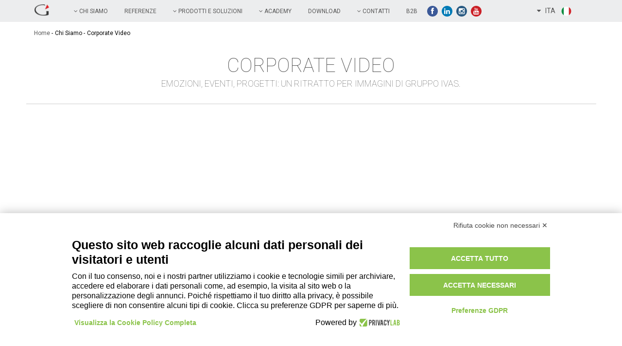

--- FILE ---
content_type: text/html
request_url: https://www.gruppoivas.com/video_corporate.asp
body_size: 29597
content:

<!DOCTYPE html>
<!--[if IE 8]>  <html class="oldie"> <![endif]-->
<!--[if IE 9]>  <html class="oldie-9"> <![endif]-->
<html lang="it" class="">
<head>
<meta charset="utf-8">
<meta name="HandheldFriendly" content="True">
<meta name="apple-touch-fullscreen" content="yes">
<meta name="apple-mobile-web-app-capable" content="yes">
<meta name="SKYPE_TOOLBAR" content="SKYPE_TOOLBAR_PARSER_COMPATIBLE" >
<meta name="viewport" content="width=device-width, initial-scale=1, maximum-scale=1">
<meta name="robots" content="index,follow">

<!--<script type="text/javascript">
var _iub = _iub || [];
_iub.csConfiguration = {"invalidateConsentWithoutLog":true,"perPurposeConsent":true,"whitelabel":false,"lang":"it","siteId":1694442,"consentOnContinuedBrowsing":false,"askConsentAtCookiePolicyUpdate":true,"cookiePolicyId":17274347, "banner":{ "acceptButtonDisplay":true,"customizeButtonDisplay":true,"rejectButtonDisplay":true,"position":"bottom","closeButtonRejects":true,"listPurposes":true,"explicitWithdrawal":true }};
</script>
<script type="text/javascript" src="//cdn.iubenda.com/cs/iubenda_cs.js" charset="UTF-8" async></script>-->

<!--<script src="https://www.privacylab.it/elmo.php?code=14875457411"></script>-->
<script src=https://bnr.elmobot.eu/OepeT9jj9AwYiFJzSYCnm/it.js></script>

<style type="text/css">
#j-banner-accept-necessary{
    background-color: red !important;
}

@media screen and (min-width: 1024px)
{
.c-cookie-banner .c-consent-close {
    top: 190px;
}
}
</style>

<!-- Facebook Pixel Code -->
<script  type="text/plain" data-cookiecategory="analytics">
!function(f,b,e,v,n,t,s)
{if(f.fbq)return;n=f.fbq=function(){n.callMethod?
n.callMethod.apply(n,arguments):n.queue.push(arguments)};
if(!f._fbq)f._fbq=n;n.push=n;n.loaded=!0;n.version='2.0';
n.queue=[];t=b.createElement(e);t.async=!0;
t.src=v;s=b.getElementsByTagName(e)[0];
s.parentNode.insertBefore(t,s)}(window,document,'script',
'https://connect.facebook.net/en_US/fbevents.js');
 fbq('init', '481436302899490'); 
fbq('track', 'PageView');
</script>
<noscript>
 <img height="1" width="1" 
src="https://www.facebook.com/tr?id=481436302899490&ev=PageView
&noscript=1"/>
</noscript>
<!-- End Facebook Pixel Code -->
<title>Corporate video - Ivas Industria Vernici</title>
<meta name="description" content="Guarda tutti i video delle aziende del Gruppo Ivas Industrie Vernici: video emozionali, corporate, degli eventi di Metropolis, Aliva, Ivas.">
<meta name="keywords" content="" />
<link rel="shortcut icon" type="images/x-icon" href="favicon.ico">
<link rel="stylesheet" href="css/style.css">
<link rel="stylesheet" href="css/storia.css" >
<link rel="stylesheet" href="css/foundation.css">
<link rel="stylesheet" href="css/interne.css">
<link rel="stylesheet" href="css/jquery.mmenu.css" >
<link rel="stylesheet" href="css/mobile.css" >

<link rel="alternate" href="https://www.gruppoivas.com/video_corporate.asp" hreflang="it" />
<link rel="alternate" href="https://www.gruppoivas.com/corporate_videos/" hreflang="en" />
<link rel="alternate" href="https://www.gruppoivas.com/videos_impresa/" hreflang="es" />

<!--[if lt IE 9]>
			<script src="js/html5shiv.js"></script>
			<script src="js/respond.min.js"></script>     
		<![endif]-->

<script src="js/google_fonts.js"></script>
<script src="js/jquery-1.8.2.js" ></script>
<script src="js/jquery.mmenu.min.js"></script>
<script src="js/scripts.js" async ></script>

</head>
<body> 
<div class="header"> <a href="#menu" class="tab-alto-mobile"></a>
<span class="facebook social-icon none-69"> <a href="https://www.facebook.com/gruppoivas" target="_blank" title="facebook"> <i class="fa fa-facebook fa-fw"></i></a></span>
 <!--<span class="twitter social-icon none-69"> <a href="https://twitter.com/GruppoIvas" target="_blank" title="twitter"> <i class="fa fa-twitter fa-fw"></i></a></span>-->

  <span class="linkedin social-icon none-69"> <a href="https://www.linkedin.com/company/5096154?trk=tyah&trkInfo=idx%3A2-1-7%2CtarId%3A1426179059130%2Ctas%3AIvas+" target="_blank" title="linkedin "> <i class="fa fa-linkedin fa-fw"></i></a></span>
   <span class="instagram social-icon none-69"> <a href="https://www.instagram.com/metropolis_finishes" target="_blank" title="instagram"><i class="fa fa-instagram fa-fw"></i></a></span>
   <!--<span class="google-plus social-icon none-69"> <a href="https://plus.google.com/u/0/103498880677544970740/posts" target="_blank" title="google-plus"> <i class="fa fa-google-plus fa-fw"></i></a></span> 
   <span class="pintetest social-icon none-69"> <a href="https://www.pinterest.com/metropolispaint/" target="_blank" title="pintetest "><i class="fa fa-pinterest fa-fw"></i></a></span>-->
   <span class="youtube social-icon none-69"> <a href="https://www.youtube.com/user/metropolisivas" target="_blank" title="youtube"><i class="fa fa-youtube fa-fw"></i></a></span>
   
    
   <ul id="lingua-mobile">
    <li><a href="Javascript:" ><i class="fa fa-caret-down"></i>&nbsp; &nbsp;ITA<img src="/img/ita.png" alt="ita"/></a>
      <ul>
        <li><a href="/corporate_videos/" >ENG<img src="/img/eng.png" alt="eng"/></a></li>
 <li><a href="/videos_impresa/" >ESP<img src="/img/esp.png" alt="esp"/></a></li>
    <!--<li><a href="http://lang.gruppoivas.com/_vti_g4_1.aspx?rpstry=22_" >FRA<img src="/img/fr.png" alt="fra"/></a></li>-->
      </ul>
    </li>
  </ul>
</div>
<nav id="menu" class="non-vista">
  <ul>
    <li><a href="/index.asp" title="home">Home</a></li>
    <li><a rel="nofollow">Chi siamo</a>
      <ul>
        <li><a href="/storia.asp" title="Storia Ivas">Storia</a></li>
        <li><a href="/gruppo.asp" title="Il Gruppo Ivas">Il Gruppo</a></li>
        <li><a href="/aziende.asp" title="Le aziende del Gruppo">Le aziende del Gruppo</a></li>
        <li><a href="/rassegna_stampa.asp" title="Ufficio Stampa Ivas">Ufficio Stampa</a></li>
        <li><a href="/evidenza.asp" title="In evidenza Ivas">In evidenza</a></li>
        <li><a href="/video_corporate.asp" title="Corporate Video Ivas">Corporate Video</a></li>
        
      </ul>
    </li>
    <li><a href="/referenze.asp" title="referenze" >Referenze</a></li>
    <li><a rel="nofollow">Prodotti e soluzioni</a>
      <ul>
        <li><a href="/pitture_vernici.asp" title="Pitture e vernici Ivas">Pitture e vernici</a></li>
        <li><a href="/interior-trends/" title="Interior Trends Ivas"> Interior Trends</a></li>
        <li><a href="/pitture_vernici.asp?ancora=tintometrico-01" title="Tintometria">Tintometria</a></li>
        <li><a href="/isolamento_cappotto.asp" title="Isolamento a cappotto Ivas">Isolamento a cappotto</a></li>
        <li><a href="/malte_tecniche.asp" title="Malte tecniche Ivas">Malte tecniche</a></li>
        <li><a href="/pavimenti_resine.asp" title="Pavimenti in resina Ivas">Pavimenti in resina</a></li>
         <li><a href="http://www.metropolis-ivas.com" title="Sistemi decorativi Ivas" target="_blank">Sistemi decorativi</a></li>
         <li><a href="http://www.aliva.it" title="Sistemi per facciate Ivas" target="_blank">Sistemi per facciate</a></li>
      </ul>
    </li>
    <li><a href="/academy.asp" title="academy" >Academy</a>
      <ul>
            <li><a href="/corsi-elenco.asp" title="Formazione Ivas">Formazione</a></li>
            <li><a href="/tutorial.asp" title="Tutorial video Ivas">Tutorial video</a></li>
            <li><a href="/blog.asp?idMacroCat=3" title="Risparmio energetico Ivas">Risparmio energetico</a></li>
            <li><a href="/blog.asp" title="Blog Ivas">Blog</a></li>
      </ul>
    </li>
    <li><a href="/download.asp" title="Download" >Download</a></li>
    <li><a href="/contatti.asp" title="contatti" >Contatti</a>
      <ul>
        <li><a href="/contatti.asp" title="Contatti Ivas">Contatti</a></li>
        <li><a href="/lavora-con-noi.asp" title="Careers Ivas">Careers</a></li>
        <li><a href="/rivenditori.asp" title="Rivenditori Ivas">Rivenditori Ivas</a></li>
        <li><a href="/privacy_policy.asp" title="Privacy Policy Ivas">Privacy Policy</a></li>
        <li><a href="/quality-policy.asp" title="Quality Policy Ivas">Quality Policy</a></li>
        
      </ul>
    </li>


    <li><a rel="nofollow" title="Corporate" >Corporate</a>
      <ul>
        <li><a href="/img/Codice-Etico-e-MOG-IVAS.pdf" target="_blank" title="Codice Etico e Modello organizzativo D.lgs.231/01 Ivas">Codice Etico e Modello organizzativo D.lgs.231/01</a></li>
        <li><a href="https://whistleblowersoftware.com/secure/IVAS-SPA" target="_blank" title="Whistleblowing Ivas">Whistleblowing</a></li>   
      </ul>
    </li>

    
    <li><a href="https://online.gruppoivas.com/" title="B2B" target="_blank">B2B</a></li>
    <li><a rel="nofollow" >Social</a>
      <ul>
        <li> <a href="https://www.facebook.com/metropolis.ivas" target="_blank" title="facebook"> Facebook </a></li>
        <!--<li> <a href="https://twitter.com/metropolis_ivas" target="_blank" title="twitter"> Twitter</a></li>-->
        <li> <a href="https://www.linkedin.com/company/5096154?trk=tyah&trkInfo=idx%3A2-1-7%2CtarId%3A1426179059130%2Ctas%3AIvas+" target="_blank" title="linkedin "> Linkedin</a></li>
         <li> <a href="https://instagram.com/metropolis_ivas/" target="_blank" title="Intagram"> Instagram</a></li>
        
         <!--<li> <a href="https://www.pinterest.com/metropolispaint/" target="_blank" title="youtube"> Pinterest</a></li>-->
        <!--<li> <a href="https://plus.google.com/u/0/103498880677544970740/posts" target="_blank" title="google-plus"> Google-plus</a></li>-->
       <li> <a href="https://www.youtube.com/user/metropolisivas" target="_blank" title="youtube"> YouTube</a></li>
       
      </ul>
    </li>
  </ul>
</nav>

<div class="navigazione top-1"> <nav>
      <div class="logo piccolo-logo-inter">
       <a href="/index.asp" title="Gruppo Ivas"><img src="/img/logo-menu-nav.png" alt="Gruppo Ivas" title="Gruppo Ivas"/></a>
      </div>
     <ul id="nav">
        <li><a rel="nofollow"><i class="fa fa-angle-down"></i> chi siamo</a>
          <ul>
            <li><a href="/storia.asp" title="Storia Ivas">Storia</a></li>
            <li><a href="/gruppo.asp" title="Il Gruppo Ivas">Il Gruppo</a></li>
            <li><a href="/aziende.asp" title="Le aziende del Gruppo">Le aziende del Gruppo</a></li>
            <li><a href="/rassegna_stampa.asp" title="Ufficio Stampa Ivas">Ufficio Stampa</a></li>
            <li><a href="/evidenza.asp" title="In evidenza Ivas">In evidenza</a></li>
            <li class="last"><a href="/video_corporate.asp" title="Corporate Video Ivas">Corporate Video</a></li>
            
          </ul>
          <div class="clear"></div>
        </li>
        <li><a href="/referenze.asp" title="referenze" >referenze</a></li>
        <li><a href="javascript:return(false);" title="prodotti e soluzioni"><i class="fa fa-angle-down"></i> prodotti e soluzioni</a>
          <ul>
            <li><a href="/pitture_vernici.asp" title="Pitture e vernici Ivas">Pitture e vernici</a></li>
            <li><a href="/interior-trends/" title="Interior Trends Ivas"> Interior Trends</a></li>
            <li><a href="/pitture_vernici.asp?ancora=tintometrico-01" title="Tintometria">Tintometria</a></li>
            <li><a href="/isolamento_cappotto.asp" title="Isolamento a cappotto Ivas">Isolamento a cappotto</a></li>
           <li><a href="/malte_tecniche.asp" title="Malte tecniche Ivas">Malte tecniche</a></li>
           <li><a href="/pavimenti_resine.asp" title="Pavimenti in resina Ivas">Pavimenti in resina</a></li>
           <li><a href="http://www.metropolis-ivas.com" title="Sistemi decorativi Ivas" target="_blank">Sistemi decorativi</a></li>
           <li class="last"><a href="http://www.aliva.it" title="Sistemi per facciate Ivas" target="_blank">Sistemi per facciate</a></li>
           </ul>
          <div class="clear"></div>
        </li>
        <li><a href="/academy.asp" title="Academy Ivas"><i class="fa fa-angle-down"></i> academy</a>
          <ul>
            <li><a href="/corsi-elenco.asp" title="Formazione Ivas">Formazione</a></li>
            <li><a href="/tutorial.asp" title="Tutorial video Ivas">Tutorial video</a></li>
            <li><a href="/blog.asp?idMacroCat=3" title="Risparmio energetico Ivas">Risparmio energetico</a></li>
            <li><a href="/blog.asp" title="Blog Ivas">Blog</a></li>
          </ul>
          <div class="clear"></div>
        </li>
        
         <li><a href="/download.asp" title="Download Ivas">Download</a></li>
        
        <li><a rel="nofollow"><i class="fa fa-angle-down"></i> contatti</a>
          <ul>
            <li><a href="/contatti.asp" title="Contatti Ivas">Contatti</a></li>
            <li><a href="/lavora-con-noi.asp" title="Careers Ivas">Careers</a></li>
            <li><a href="/rivenditori.asp" title="Rivenditori Ivas">Rivenditori Ivas</a></li>
            <li><a href="/privacy_policy.asp" title="Privacy Policy Ivas">Privacy Policy</a></li>
            <li class="last"><a href="/quality-policy.asp" title="Quality Policy Ivas">Quality Policy</a></li>
            
          </ul>
          <div class="clear"></div>
        </li>
        
        <li><a href="https://b2b.gruppoivas.com/" title="B2B" target="_blank">B2B</a></li>
      </ul>
      <ul class="social-ivas">
        <li class="facebook social-icon"><a href="https://www.facebook.com/gruppoivas" target="_blank" title="facebook"><i class="fa fa-facebook fa-fw"></i></a></li>
        <!--<li class="twitter social-icon"><a href="https://twitter.com/GruppoIvas" target="_blank" title="twitter"> <i class="fa fa-twitter fa-fw"></i></a></li>-->
        <li class="linkedin social-icon"> <a href=" https://www.linkedin.com/company/5096154?trk=tyah&trkInfo=idx%3A2-1-7%2CtarId%3A1426179059130%2Ctas%3AIvas+
" target="_blank" title="linkedin"> <i class="fa fa-linkedin fa-fw"></i></a></li>
        <li class="instagram social-icon"> <a href="https://www.instagram.com/metropolis_finishes/" target="_blank" title="instagram"><i class="fa fa-instagram fa-fw"></i></a></li>
        
        <!--<li class="google-plus social-icon"> <a href="https://plus.google.com/u/0/103498880677544970740/posts" target="_blank" title="google-plus"> <i class="fa fa-google-plus fa-fw"></i></a></li>-->
        <!--<li class="pintetest social-icon"> <a href="https://www.pinterest.com/metropolispaint/" target="_blank" title="pintetest "><i class="fa fa-pinterest fa-fw"></i></a></li> -->
        <li class="youtube social-icon"> <a href="https://www.youtube.com/user/metropolisivas" target="_blank" title="youtube"><i class="fa fa-youtube fa-fw"></i></a></li>
      </ul>
    <ul id="lingua">
    <li><a href="javascript:"><i class="fa fa-caret-down"></i>&nbsp; &nbsp;ITA<img src="/img/ita.png" alt="ita"/></a>
    
    
    <ul>
    <li><a href="/corporate_videos/" >ENG<img src="/img/eng.png" alt="eng"/></a></li>
 <li><a href="/videos_impresa/">ESP<img src="/img/esp.png" alt="esp"/></a></li>
    <!--<li><a href="http://lang.gruppoivas.com/_vti_g4_1.aspx?rpstry=22_">FRA<img src="/img/fr.png" alt="fra"/></a></li>-->
    </ul>
    </li>
    </ul>
    </nav> </div>
<div id="header_interno" style="background:#FFF; min-height:auto;">
  <div class="content-bricioline">
    <ul class="briciole">
      <li><a href="index.asp">home</a>&nbsp;-</li>
      <li>chi siamo&nbsp;-</li>
      <li>corporate video</li>
    </ul>
  </div>
  <h1 class="seo">Corporate video - Ivas Industria Vernici</h1>
  <h2 class="seo">Ivas Industria Vernici</h2>
  
  <h3 class="primo-titolo-001">CORPORATE VIDEO</h3>
  <h4 class="primo-titolo-002">Emozioni, eventi, progetti: un ritratto per&nbsp;immagini di Gruppo Ivas.<br />
</h4>
  
</div>
<div style="clear:both"></div>
<div class="interno_cat in-panel">
  <ul class="liste-eventi">
    
    <li class="spazi-video-33">
      <ul>
        <li style="background-image:url(http://img.youtube.com/vi/YzZNQg601Bo/0.jpg)" class="img-liste-eventi"> &nbsp;</li>
        <li class="liste-eventi-t"><strong>Inaugurazione stabilimento di EPS e nascita della prima GREEN BUILDING VALLEY italiana</strong></li>
        <li> <a href="/video_dett/inaugurazione-stabilimento-di-eps-e-nascita-della-prima-green-building-valley-italiana_1016/" class="tab-leggitutto" title="Inaugurazione stabilimento di EPS e nascita della prima GREEN BUILDING VALLEY italiana">guarda il video <i class="fa fa-caret-right"></i></a></li>
      </ul>
    </li>
    
    <li class="spazi-video-33">
      <ul>
        <li style="background-image:url(http://img.youtube.com/vi/44Ze2e-UyN4/0.jpg)" class="img-liste-eventi"> &nbsp;</li>
        <li class="liste-eventi-t"><strong>COLORI DA INTERNO: MARCANTONIO x IVAS & METROPOLIS</strong></li>
        <li> <a href="/video_dett/colori-da-interno-marcantonio-x-ivas-and-metropolis_1014/" class="tab-leggitutto" title="COLORI DA INTERNO: MARCANTONIO x IVAS & METROPOLIS">guarda il video <i class="fa fa-caret-right"></i></a></li>
      </ul>
    </li>
    
    <li class="spazi-video-33">
      <ul>
        <li style="background-image:url(http://img.youtube.com/vi/aT3wWTwYSoQ/0.jpg)" class="img-liste-eventi"> &nbsp;</li>
        <li class="liste-eventi-t"><strong>COLOUR DREAMS_MARCANTONIO X METROPOLIS</strong></li>
        <li> <a href="/video_dett/colour-dreams_marcantonio-x-metropolis_1015/" class="tab-leggitutto" title="COLOUR DREAMS_MARCANTONIO X METROPOLIS">guarda il video <i class="fa fa-caret-right"></i></a></li>
      </ul>
    </li>
    
    <li class="spazi-video-33">
      <ul>
        <li style="background-image:url(http://img.youtube.com/vi/yZIFu_CzOKw/0.jpg)" class="img-liste-eventi"> &nbsp;</li>
        <li class="liste-eventi-t"><strong>70 anni di storia… e che gran STORIA!</strong></li>
        <li> <a href="/video_dett/70-anni-di-storia&#8230;-e-che-gran-storia_1013/" class="tab-leggitutto" title="70 anni di storia… e che gran STORIA!">guarda il video <i class="fa fa-caret-right"></i></a></li>
      </ul>
    </li>
    
    <li class="spazi-video-33">
      <ul>
        <li style="background-image:url(http://img.youtube.com/vi/0vpqbFrRIko/0.jpg)" class="img-liste-eventi"> &nbsp;</li>
        <li class="liste-eventi-t"><strong>IL SOGNO DEI COLORI di Marcantonio per IVAS</strong></li>
        <li> <a href="/video_dett/il-sogno-dei-colori-di-marcantonio-per-ivas_1012/" class="tab-leggitutto" title="IL SOGNO DEI COLORI di Marcantonio per IVAS">guarda il video <i class="fa fa-caret-right"></i></a></li>
      </ul>
    </li>
    
    <li class="spazi-video-33">
      <ul>
        <li style="background-image:url(http://img.youtube.com/vi/fmOVDMpdYNk/0.jpg)" class="img-liste-eventi"> &nbsp;</li>
        <li class="liste-eventi-t"><strong>TEAM BUILDING GRUPPO IVAS</strong></li>
        <li> <a href="/video_dett/team-building-gruppo-ivas_1011/" class="tab-leggitutto" title="TEAM BUILDING GRUPPO IVAS">guarda il video <i class="fa fa-caret-right"></i></a></li>
      </ul>
    </li>
    
    <li class="spazi-video-33">
      <ul>
        <li style="background-image:url(http://img.youtube.com/vi/qiYIxmvtKW4/0.jpg)" class="img-liste-eventi"> &nbsp;</li>
        <li class="liste-eventi-t"><strong>Aliva</strong></li>
        <li> <a href="/video_dett/aliva_8/" class="tab-leggitutto" title="Aliva">guarda il video <i class="fa fa-caret-right"></i></a></li>
      </ul>
    </li>
    
    <li class="spazi-video-33">
      <ul>
        <li style="background-image:url(http://img.youtube.com/vi/3x0Bi5P3to8/0.jpg)" class="img-liste-eventi"> &nbsp;</li>
        <li class="liste-eventi-t"><strong>Termok8® </strong></li>
        <li> <a href="/video_dett/termok8-reg-_9/" class="tab-leggitutto" title="Termok8® ">guarda il video <i class="fa fa-caret-right"></i></a></li>
      </ul>
    </li>
    
    <li class="spazi-video-33">
      <ul>
        <li style="background-image:url(http://img.youtube.com/vi/CEmetP80xrg/0.jpg)" class="img-liste-eventi"> &nbsp;</li>
        <li class="liste-eventi-t"><strong>Metropolis Start</strong></li>
        <li> <a href="/video_dett/metropolis-start_1/" class="tab-leggitutto" title="Metropolis Start">guarda il video <i class="fa fa-caret-right"></i></a></li>
      </ul>
    </li>
    
  </ul>
  <div style="clear:both"></div>
  <ul class="impaginazione-bassa">
    
    <li><a href="video_corporate.asp?pg=1" rel="nofollow"  style="color:#000;" > 1 </a>
      
      |
      
    </li>
    
    <li><a href="video_corporate.asp?pg=2" rel="nofollow" > 2 </a>
      
    </li>
    
    <li><a href="video_corporate.asp?pg=2" rel="nofollow"><i class="fa fa-chevron-right"></i></a> </li>
    
  </ul>
  
</div>
<div style="clear:both"></div>
<div class="full-panel bianco ombra-1">
  <div class="row selezione-spazio-raw ">
    <div class="large-3 small-6 columns"> <img src="/img/logo-ivas-isti.png"  alt="img" class="logo-footer"/> <span class="titolo" style="text-transform:none">Ivas Industria Vernici Spa</span>
      <ul>
        <li>Via Bellaria, 40</li>
        <li>47030 San Mauro Pascoli (FC) - Italia</li>
       <li>tel. +39 0541 815811</li>
        <li>fax +39 0541 815815</li>
        <li><a href="mailto:info@gruppoivas.com?subject=Richiesta informazioni">info@gruppoivas.com</a></li>
      </ul>
    </div>
    <div class="large-3 small-6 columns"> <span class="titolo">seguici su:</span>   
 <span class="facebook social-icon"><a href="https://www.facebook.com/gruppoivas" target="_self"><i class="fa fa-facebook fa-fw"></i></a></span>
 <!--<span class="twitter social-icon"><a href="https://twitter.com/GruppoIvas" target="_self"><i class="fa fa-twitter fa-fw"></i></a></span>-->
<span class="linkedin social-icon"><a href="https://www.linkedin.com/company/5096154?trk=tyah&trkInfo=idx%3A2-1-7%2CtarId%3A1426179059130%2Ctas%3AIvas+" target="_self"><i class="fa fa-linkedin fa-fw"></i></a></span>
 <span class="instagram social-icon"> <a href="https://www.instagram.com/metropolis_finishes/" target="_blank" title="instagram"><i class="fa fa-instagram fa-fw"></i></a></span>
 
 <!--<span class="google-plus social-icon"><a href="https://plus.google.com/u/0/103498880677544970740/posts" target="_self"><i class="fa fa-google-plus fa-fw"></i></a></span>  -->
 <!--<span class="pintetest social-icon"> <a href="https://www.pinterest.com/metropolispaint/" target="_blank" title="pintetest "><i class="fa fa-pinterest fa-fw"></i></a></span>-->
 <span class="youtube social-icon"><a href="https://www.youtube.com/user/metropolisivas" target="_self"><i class="fa fa-youtube fa-fw"></i></a></span>
  
  
  
 
  
  
  
 
    
    </div>
    <div class="large-3 small-6 columns"> </div>
    <!--<div class="large-3 small-6 columns sfondo_pdf"> <span class="titolo">Scarica <br>
          la brochure:</span> <a href="" class="tab_grandi tab_scuro">SCARICA LA BROCHURE</a> </div>--> 
  </div>
  
      
     
  <hr class="non-mobile selezione-spazio">
  <div class="row non-mobile">
    <div class="large-2 small-8 columns"> <span>chi siamo </span>
      <ul>
        <li><a href="/storia.asp" title="Storia Ivas">Storia</a></li>
        <li><a href="/gruppo.asp" title="Il Gruppo Ivas">Il Gruppo</a></li>
        <li><a href="/aziende.asp" title="Le aziende del gruppo Ivas">Le aziende del gruppo</a></li>
        <li><a href="/rassegna_stampa.asp" title="Ufficio Stampa Ivas">Ufficio Stampa</a></li>
        <li><a href="/evidenza.asp" title="In evidenza Ivas">In evidenza</a></li>
        <li><a href="/video_corporate.asp" title="Corporate Video Ivas">Corporate Video</a></li>
        <li><a href="/referenze.asp" title="referenze" >referenze</a></li>
        <li><a href="/download.asp" title="Download Ivas">download</a></li>
      </ul>
    </div>
    
    <div class="large-2 small-8 columns"> <span> prodotti e soluzioni </span>
      <ul>
        <li><a href="/pitture_vernici.asp" title="Pitture e vernici Ivas">Pitture e vernici</a></li>
        <li><a href="/interior-trends/" title="Interior Trends Ivas"> Interior Trends</a></li>
        <li><a href="/pitture_vernici.asp?ancora=tintometrico-01" title="Tintometria">Tintometria</a></li>
        <li><a href="/isolamento_cappotto.asp" title="Isolamento a cappotto Ivas">Isolamento a cappotto</a></li>
        <li><a href="/malte_tecniche.asp" title="Malte tecniche Ivas">Malte tecniche</a></li>
        <li><a href="/pavimenti_resine.asp" title="Pavimenti in resina Ivas">Pavimenti in resina</a></li>
         <li><a href="https://www.metropolis-ivas.com" title="Sistemi decorativi Ivas">Sistemi decorativi</a></li>
         <li><a href="https://www.aliva.it" title="Sistemi per facciate Ivas" target="_blank">Sistemi per facciate</a></li>
       </ul>
    </div>
    <div class="large-2 small-8 columns"> <span>academy </span>
      <ul>
            <li><a href="/corsi-elenco.asp" title="Formazione Ivas">Formazione</a></li>
            <li><a href="/tutorial.asp" title="Tutorial video Ivas">Tutorial video</a></li>
            <li><a href="/blog/risparmio-energetico_3/" title="Risparmio energetico Ivas">Risparmio energetico</a></li>
            <li><a href="/blog.asp" title="Blog Ivas">Blog</a></li>
      </ul>
    </div>
    
    <div class="large-2 small-8 columns"> <span>contatti </span>
      <ul>
        <li><a href="/contatti.asp" title="Contatti Ivas">contatti</a></li>
        <li><a href="/lavora-con-noi.asp" title="Careers Ivas">Careers</a></li>
        <li><a href="/rivenditori.asp" title="Rivenditori Ivas">rivenditori Ivas</a></li>
        <li><a href="/privacy_policy.asp" title="Privacy Policy Ivas">Privacy Policy</a></li>
        <li><a href="/quality-policy.asp" title="Quality Policy Ivas">Quality Policy</a></li>
        <!--<li>

<a  href="#" class="c-consent-banner-link j-consent-policy-button">Cookie Policy</a>

        </li>
        <li><a href="javascript:void(0)" class="c-consent-banner-link j-consent-settings-button" title="Preferenze Cookie Policy ">Preferenze Cookie Policy</a></li>-->
      </ul>
    </div>

    <div class="large-2 small-8 columns end"> <span>corporate </span>
      <ul>
        <li><a href="img/Codice-Etico-e-MOG-IVAS.pdf" target="_blank" title="Codice Etico e Modello organizzativo D.lgs.231/01 Ivas">Codice Etico e Modello organizzativo D.lgs.231/01</a></li>
        <li><a href="https://whistleblowersoftware.com/secure/IVAS-SPA" target="_blank" title="Whistleblowing  Ivas">whistleblowing</a></li>
      </ul>
    </div>

  </div>
</div>
<div class="full-panel footer">
  <div class="centro">
    <p>Capitale Sociale: 3.000.000,00 C.F., P.IVA e numero iscrizione <span>nella Sezione Ordinaria del Registro delle Imprese</span> <span>della Romagna - Forlì-Cesena e Rimini: n° <a rel="nofollow">00124120403</a> R.E.A. n° 72534</span></p>
  </div>
</div>
<!--<script src="/cookie_policy.js"></script>-->
<!--<script type="text/javascript">(function (w,d) {var loader = function () {var s = d.createElement("script"), tag = d.getElementsByTagName("script")[0]; s.src="https://cdn.iubenda.com/iubenda.js"; tag.parentNode.insertBefore(s,tag);}; if(w.addEventListener){w.addEventListener("load", loader, false);}else if(w.attachEvent){w.attachEvent("onload", loader);}else{w.onload = loader;}})(window, document);</script>-->



<div id="toTop">&nbsp;</div>
<script src="js/aggiornamento.js"></script>
<!--<script>
  (function(i,s,o,g,r,a,m){i['GoogleAnalyticsObject']=r;i[r]=i[r]||function(){
  (i[r].q=i[r].q||[]).push(arguments)},i[r].l=1*new Date();a=s.createElement(o),
  m=s.getElementsByTagName(o)[0];a.async=1;a.src=g;m.parentNode.insertBefore(a,m)
  })(window,document,'script','//www.google-analytics.com/analytics.js','ga');

  ga('create', 'UA-4336071-9', 'auto');
  ga('send', 'pageview');

</script>-->


<!-- Global site tag (gtag.js) - Google Analytics -->
<!--<script  type="text/plain" data-cookiecategory="analytics" src="https://www.googletagmanager.com/gtag/js?id=UA-4336071-9"></script>
<script type="text/plain" data-cookiecategory="analytics">
  window.dataLayer = window.dataLayer || [];
  function gtag(){dataLayer.push(arguments);}
  gtag('js', new Date());

  gtag('config', 'UA-4336071-9');
</script>-->


<!-- Google tag (gtag.js) -->

<script type="text/plain" data-cookiecategory="analytics" async src=https://www.googletagmanager.com/gtag/js?id=G-NGF3PFY37S></script>

<script type="text/plain" data-cookiecategory="analytics">

window.dataLayer = window.dataLayer || [];

function gtag(){dataLayer.push(arguments);}

gtag('js', new Date());

 

gtag('config', 'G-NGF3PFY37S');

</script>



<!-- Google Tag Manager -->

<script  type="text/plain" data-cookiecategory="analytics">(function(w,d,s,l,i){w[l]=w[l]||[];w[l].push({'gtm.start':

new Date().getTime(),event:'gtm.js'});var f=d.getElementsByTagName(s)[0],

j=d.createElement(s),dl=l!='dataLayer'?'&l='+l:'';j.async=true;j.src=

'https://www.googletagmanager.com/gtm.js?id='+i+dl;f.parentNode.insertBefore(j,f);

})(window,document,'script','dataLayer','GTM-KW2V8ZZ');</script>

<!-- End Google Tag Manager -->

 

 

<!-- Google Tag Manager (noscript) -->

<noscript><iframe src=https://www.googletagmanager.com/ns.html?id=GTM-KW2V8ZZ

height="0" width="0" style="display:none;visibility:hidden"></iframe></noscript>

<!-- End Google Tag Manager (noscript) -->
</body>
</html>


--- FILE ---
content_type: text/css
request_url: https://www.gruppoivas.com/css/storia.css
body_size: 6758
content:
h4#end-storia{color:#bdbebf;display:inline-block;font-size:50px;font-weight:100;margin-bottom:60px;margin-top:16px!important;text-align:center;width:100%}h3.t-storia{color:#fff;font-size:42px;font-weight:lighter;margin-top:0!important;padding-top:130px;text-align:center;text-transform:uppercase}ul#lista-date-storia{border-top:1px solid #fff;height:auto;margin:27px auto 0;max-width:1200px;padding-top:14px;text-align:center;width:100%}ul#lista-date-storia li{display:inline-block}ul#lista-date-storia li a{color:rgba(255,255,255,1);font-size:13px;padding:0 2px}#header_interno{background-position:center center!important;background-size:cover!important;-moz-background-size:cover!important;-ms-background-size:cover!important;-o-background-size:cover!important;-webkit-background-size:cover!important}.ss-right>p,.ss-left>p{display:inline-block;font-family:inherit;font-size:14px;font-weight:normal;line-height:1.6;margin-bottom:1.25rem;max-width:300px;text-rendering:optimizelegibility;width:100%;padding-top:60px}.ss-left span,.ss-right span{color:#bdbebf;display:inline-block;font-size:50px;font-weight:100;position:absolute;top:-59px}.ss-left span{right:58px}.ss-right span{left:58px}.ss-container{float:left;overflow:hidden;padding-bottom:100px;position:relative;text-align:left;width:100%;margin-top:0;padding-top:100px}.ss-container h2{font-size:40px;text-transform:uppercase;color:rgba(78,84,123,0.2);text-shadow:0 1px 1px #fff;padding:20px 0}.ss-container:before{position:absolute;width:3px;background:rgba(17,17,22,0.1);top:0;left:50%;margin-left:-6px;content:'';height:100%}.ss-row{width:100%;clear:both;float:left;position:relative;padding:30px 0}.ss-left,.ss-right{float:left;width:50%;position:relative}.ss-right{padding-left:2%;margin-left:-9px}.ss-left{text-align:right;float:left;padding-right:2%}.ss-circle{border-radius:50%;overflow:hidden;display:block;-webkit-box-shadow:0 2px 5px rgba(0,0,0,0.7) inset,0px 0 0 12px rgba(61,64,85,0.3);-moz-box-shadow:0 2px 5px rgba(0,0,0,0.7) inset,0px 0 0 12px rgba(61,64,85,0.3);box-shadow:0 2px 5px rgba(0,0,0,0.7) inset,0px 0 0 12px rgba(61,64,85,0.3);background-color:#FFF;position:static}.ss-medium .ss-circle{width:150px;height:150px}.ss-circle-deco:before{width:29%;height:0;border-bottom:3px dashed #ecedee;-webkit-box-shadow:0 1px 1px #fff;-moz-box-shadow:0 1px 1px #fff;box-shadow:0 1px 1px #fff;position:absolute;top:50%;content:'';margin-top:-6px}.ss-circle-deco:after{width:0;height:0;border-top:10px solid transparent;border-bottom:10px solid transparent;content:'';position:absolute;top:50%;margin-top:-10px}.ss-left .ss-circle-deco:before{right:2%}.ss-right .ss-circle-deco:before{left:2%}.ss-left .ss-circle-deco:after{border:5px solid rgba(17,17,22,0.8);border-radius:100%;right:0}.ss-right .ss-circle-deco:after{left:0;border:5px solid rgba(17,17,22,0.8);border-radius:100%}.ss-left .ss-circle{float:right;margin-right:30%}.ss-right .ss-circle{float:left;margin-left:30%}.ss-container .ss-medium h3{margin-top:82px}.ss-container .ss-large h3{margin-top:133px}.ss-container .ss-left h3{border-right:5px solid rgba(164,166,181,0.8)}.ss-container .ss-right h3{border-left:5px solid rgba(164,166,181,0.8)}.ss-container h3 span{color:rgba(255,255,255,0.8);font-size:13px;display:block;padding-bottom:5px}.ss-container h3 a{font-size:28px;color:rgba(255,255,255,0.9);display:block}.ss-container h3 a:hover{color:rgba(255,255,255,1)}.ss-circle-1953,.ss-circle-1956,.ss-circle-1960,.ss-circle-1967,.ss-circle-1971,.ss-circle-1979,.ss-circle-1980,.ss-circle-1986,.ss-circle-1992,.ss-circle-1994,.ss-circle-1995,.ss-circle-1998,.ss-circle-1999,.ss-circle-2002,.ss-circle-2005,.ss-circle-2006,.ss-circle-2008,.ss-circle-2009,.ss-circle-2010,.ss-circle-2011,.ss-circle-2012,.ss-circle-2013,.ss-circle-2014{background-size:contain;-moz-background-size:contain;-ms-background-size:contain;-o-background-size:contain;-webkit-background-size:contain;background-repeat:no-repeat;background-position:center center}.ss-circle-1953{background-image:url(../img/storia/storia_1953.png);background-size:71% auto}.ss-circle-1956{background-image:url(../img/storia/storia_1957.jpg);background-size:cover;-moz-background-size:cover;-ms-background-size:cover;-o-background-size:cover;-webkit-background-size:cover}.ss-circle-1960{background-image:url(../img/storia/storia_1960.jpg);background-position:center 7px}.ss-circle-1967{background-image:url(../img/storia/storia_1967.jpg);background-size:82% auto;background-position:center 0}.ss-circle-1971{background-image:url(../img/storia/storia_1971.jpg);background-size:cover;-moz-background-size:cover;-ms-background-size:cover;-o-background-size:cover;-webkit-background-size:cover;background-position:-97px center}.ss-circle-1979{background-image:url(../img/storia/storia_1974.jpg);background-position:center 30px;background-size:90% auto}.ss-circle-1980{background-image:url(../img/storia/storia_1981.jpg);background-size:90% auto}.ss-circle-1986{background-image:url(../img/storia/storia_1986.jpg);background-size:84% auto}.ss-circle-1992{background-image:url(../img/storia/storia_1992.jpg);background-size:cover;-moz-background-size:cover;-ms-background-size:cover;-o-background-size:cover;-webkit-background-size:cover}.ss-circle-1994{background-image:url(../img/storia/storia_1994.jpg);background-size:74%}.ss-circle-1995{background-image:url(../img/storia/storia_1995.jpg);background-position:center 46px;background-size:78% auto}.ss-circle-1998{background-image:url(../img/storia/storia_1998.png);background-size:56% auto}.ss-circle-1999{background-image:url(../img/storia/storia_1999.png)}.ss-circle-2002{background-image:url(../img/storia/storia_2002.png);background-size:79% auto}.ss-circle-2003{background-image:url(../img/cms/3958436102003_loghi.jpg) !important;background-repeat: no-repeat;background-position: center center;}.ss-circle-2005{background-image:url(../img/storia/storia_2005.jpg);background-size: cover;}.ss-circle-2006{background-image:url(../img/storia/storia_2006.png); background-size: cover;}.ss-circle-2008{background-image:url(../img/storia/storia_2008.png);background-size:110% auto}.ss-circle-2009{background-image:url(../img/storia/storia_2009.png)}.ss-circle-2010{background-image:url(../img/storia/storia_2010.png)}.ss-circle-2011{background-image:url(../img/storia/storia_2011.png); background-size: cover;background-position: right;}.ss-circle-2012{background-image:url(../img/storia/storia_2006.png)}.ss-circle-2013{background-image:url(../img/storia/storia_2013.png); background-size: cover;}.ss-circle-2014{background-image:url(../img/storia/storia_2014.png)}.ss-circle-2015{background-repeat: no-repeat;background-position: center center;}ul#loghi-storia{width:100%;max-width:1400px;text-align:center;margin:0 auto;padding-bottom:70px}ul#loghi-storia li{display:inline-block;margin:-26px;padding:0}ul#loghi-storia li img{width:70%;display:block} h3.t-storia {padding-top: 183px!important;}.l-lll { width:71%!important}


--- FILE ---
content_type: text/css
request_url: https://www.gruppoivas.com/css/interne.css
body_size: 62196
content:
.cercato-risulato a {
	display: none!important
}

h2.gra-55 {
	font-size: 40px!important
}

.grande-bolli-numeri {
	max-width: 100%!important
}

.icone-social-d {
	width: 32px;
	float: right;
	margin: 0 0 15px 5px
}

ul#info-divisioni li:last-child {
	padding-top: 30px
}

ul.elenco-completo-prodotti {
	text-align: center;
	width: 100%;
	padding-bottom: 50px;
	display: inline-block;
	padding-top: 30px
}

ul.elenco-completo-prodotti li {
	display: inline-table;
	float: left;
	font-size: 13px;
	line-height: 26px;
	text-align: left;
	text-transform: capitalize;
	width: 314px;
	margin: 0 42px
}

#menu-academy {
	display: inline-block;
	text-align: center;
	width: 100%;
	margin-bottom: 30px
}

#menu-academy li {
	display: inline-block;
	margin: .5px
}

#menu-academy li a {
	display: block;
	width: 240px;
	height: 60px;
	background: #ebebeb;
	line-height: 63px;
	font-size: 14px
}

.content-academy-b {
	background: #ebebeb;
	width: 100%;
	max-width: 975px;
	height: auto;
	margin: 0 auto 30px;
	padding: 10px
}

.content-academy-b .snistra-d {
	width: 474px;
	float: left;
	height: auto;
	position: relative
}

.content-academy-b .destra-d {
	float: right;
	height: 400px;
	width: 470px;
	position: relative
}

.content-academy-b .destra-d .box-001 {
	background: #fff;
	height: 400px;
	position: absolute;
	width: 230px;
	top: 0;
	left: 0
}

.content-academy-b .destra-d .box-001 strong {
	border-bottom: 1px solid #000;
	display: inline-block;
	text-align: center;
	text-transform: uppercase;
	width: 210px;
	padding: 10px
}

.content-academy-b .destra-d .box-001 ul {
	margin-top: 10px;
	margin-bottom: 44px
}

.content-academy-b .destra-d .box-001 ul li {
	padding: 2px 10px
}

.content-academy-b .destra-d .box-001 ul li a {
	font-weight: 700;
	font-size: 14px;
	line-height: normal
}

.content-academy-b .destra-d .box-001 ul li a span {
	font-weight: 400;
	font-size: 12px;
	display: block
}

.tab-academy span {
	line-height: 30px
}

.tab-academy {
	background: #565656;
	border-radius: 4px;
	color: #fff;
	display: block;
	font-size: 12px;
	font-weight: 400;
	text-align: left;
	text-transform: uppercase;
	width: 119px;
	margin: 0 auto;
	padding: 0 8px
}

.tab-academy i {
	float: right;
	font-size: 28px
}

.tab-academy:hover {
	color: #FFF
}

.spazio-02 {
	background: #FFF;
	color: #565656;
	width: 127px
}

.content-academy-b .destra-d .box-002 {
	background: #fff;
	height: 195px;
	position: absolute;
	right: 0;
	top: 0;
	width: 230px
}

.content-academy-b .destra-d .box-002 ul,
.content-academy-b .destra-d .box-003 ul,
.content-academy-b .destra-d .box-005 ul {
	width: 100%;
	height: auto;
	text-align: center;
	text-transform: uppercase;
	font-weight: 700;
	font-size: 17.9px;
	line-height: 23px;
	margin: 10px auto 0
}

.content-academy-b .destra-d .box-003 ul li:last-child {
	margin-bottom: 26px;
	margin-top: 16px
}

.content-academy-b .destra-d .box-003 {
	background: #fff;
	height: 195px;
	position: absolute;
	right: 0;
	top: 205px;
	width: 230px
}

.content-academy-b .destra-d .box-004 {
	background: #fff;
	height: 227px;
	position: absolute;
	width: 230px;
	top: 0;
	left: 0
}

.content-academy-b .destra-d .box-004 em {
	border-bottom: 1px solid #000;
	color: #9d9d9d;
	display: inline-block;
	font-size: 12px;
	text-transform: uppercase;
	width: 210px;
	padding: 10px
}

.content-academy-b .destra-d .box-004 strong {
	display: block;
	font-size: 17.9px;
	height: 136px;
	line-height: 23px;
	text-transform: uppercase;
	padding: 10px
}

.content-academy-b .destra-d .box-005 {
	background: #fff;
	height: 227px;
	position: absolute;
	right: 0;
	top: 0;
	width: 230px
}

.content-academy-b .destra-d .box-005 img {
	width: 25%
}

.content-academy-b .destra-d .box-006 {
	background: #fff;
	height: 192px;
	position: absolute;
	right: 0;
	top: 237px;
	width: 470px
}

.content-academy-b .destra-d .box-006 strong {
	border-bottom: 1px solid #000;
	display: inline-block;
	text-align: center;
	text-transform: uppercase;
	width: 451px;
	padding: 10px
}

.content-academy-b .destra-d .box-006 ul {
	display: inline-block;
	text-transform: uppercase;
	padding: 10px
}

.content-academy-b .destra-d .box-006 ul li em {
	display: block;
	color: #9d9d9d;
	font-size: 12px;
	font-weight: 400;
	margin: 5px 0
}

.content-academy-b .destra-d .box-006 ul li {
	text-transform: uppercase;
	font-weight: 700;
	font-size: 14px;
	padding-bottom: 6px
}

.content-academy-b .snistra-d .box-007 {
	background: #fff;
	height: 196px;
	position: absolute;
	right: 0;
	top: 0;
	width: 473px
}

.content-academy-b .snistra-d .box-008 {
	background: #fff;
	height: 190px;
	position: absolute;
	right: 0;
	top: 208px;
	width: 473px
}

.snistra-d img,
.snistra-d img {
	display: block;
	width: 100%
}

.content-academy-b .snistra-d h3 {
	color: #565656;
	display: block;
	float: left;
	font-size: 75px;
	margin-bottom: 30px;
	margin-top: 15px;
	text-align: left;
	text-transform: none
}

.content-academy-b .destra-d h3 {
	color: #FFF;
	display: block;
	float: right;
	font-size: 75px;
	margin-bottom: 30px;
	margin-top: 15px;
	text-align: left;
	text-transform: none
}

.box-mini-01,
.box-mini-02 {
	background-position: center center;
	background-size: cover;
	-moz-background-size: cover;
	-ms-background-size: cover;
	-o-background-size: cover;
	-webkit-background-size: cover;
	height: 196px;
	width: 237px
}

.box-mini-02 {
	float: left;
	height: 191px
}

.box-mini-03 {
	float: left;
	width: 235px
}

.box-mini-04 {
	float: right;
	width: 235px
}

.content-academy-b .snistra-d .box-008 em,
.content-academy-b .snistra-d .box-007 em {
	border-bottom: 1px solid #000;
	color: #9d9d9d;
	display: inline-block;
	font-size: 12px;
	text-transform: uppercase;
	width: 216px;
	padding: 10px
}

.content-academy-b .snistra-d .box-008 strong,
.content-academy-b .snistra-d .box-007 strong {
	display: block;
	font-size: 17.9px;
	line-height: 23px;
	text-transform: uppercase;
	padding: 10px
}

.box-mini-03 strong {
	height: 100px
}

.box-mini-04 strong {
	height: 98px
}

.content-academy-b .snistra-d .piccolo-slide-c li {
	width: 470px;
	height: 260px
}

.content-academy-b .snistra-d .flexslider .slides li {
	height: 280px!important
}

.content-academy-b .snistra-d .flexslider {
	background: none
}

.sfondo-video {
	background: #565656!important
}

.sfondo-video .snistra-d iframe {
	display: block;
	width: 100%;
	height: 315px
}

.sfondo-video .snistra-d .t-t-d {
	background: #fff;
	height: 75px;
	margin-top: 10px;
	width: 100%;
	padding: 10px
}

ul.lista-video-vari {
	text-align: center;
	margin-bottom: 34px
}

ul.lista-video-vari li {
	display: inline-block;
	height: 85px;
	width: 150px;
	margin: 2px 2px 6px
}

ul.lista-video-vari li a {
	width: 150px;
	height: 85px;
	background-size: contain;
	-moz-background-size: contain;
	-background-size: contain;
	-webkit-background-size: contain;
	display: inline-block
}

.tetsto-intro-89 {
	height: 125px!important;
	line-height: normal!important
}

ul.menu-sotto-categoria {
	text-align: center;
	width: 100%;
	border-bottom: #b3b3b3 solid 1px;
	font-size: 13px
}

ul.menu-sotto-categoria li {
	display: inline-block;
	padding: 0 10px 4px
}

ul.menu-sotto-categoria li a {
	text-transform: uppercase
}

ul.menu-sotto-categoria li a:hover,
ul.menu-sotto-categoria li a.attiva-02 {
	border-bottom: #565656 solid 3px
}

.cercato-risulato {
	background: #f1f1f1;
	width: 100%;
	min-height: 50px;
	margin-top: 41px;
	display: none
}

.cercato-risulato span {
	display: inline-block;
	float: left;
	font-size: 14px;
	text-transform: uppercase;
	padding: 17px 0 0 10px
}

.cercato-risulato a {
	background: #ccc;
	border-radius: 4px;
	color: #fff;
	display: inline-block;
	float: right;
	font-size: 14px;
	height: 35px;
	line-height: 35px;
	text-transform: uppercase;
	width: auto;
	margin: 7px;
	padding: 0 20px
}

.cercato-risulato a:hover {
	background: #a1a1a1
}

ul.impaginazione-bassa {
	width: 100%;
	text-align: center;
	padding: 0 0 20px
}

ul.impaginazione-bassa li {
	display: inline-block;
	font-size: 13px
}

ul.box-cicli-99 {
	height: auto;
	width: auto;
	display: block;
	text-align: center;
	background: #ecedee;
	margin: 0 auto 30px;
	padding: 20px 0
}

.bordo-hr {
	border-bottom: 1px solid #ccc!important;
	border: none
}

.bara-di-scorrimento {
	width: 100%;
	height: 50px
}

.pp-sx {
	width: 100px
}

.dueColonne {
	font-size: 13px;
	line-height: normal;
	color: #565656;
	padding: 10px;
	margin-top: 30px
}

ul.sezione-immagini {
	text-align: center;
	width: 100%;
	max-width: 1200px;
	height: auto
}

ul.sezione-immagini li {
	display: inline-block;
	width: 215px;
	height: auto;
	margin: 30px 10px
}

h5.primo-titolo-005 {
	color: #565656;
	display: block;
	line-height: 30px;
	margin-bottom: 10px;
	margin-top: 0;
	width: 100%;
	text-align: center;
	text-transform: uppercase;
	font-size: 30px;
	font-weight: lighter;
	height: auto
}

span.sotto-titolo-66 {
	display: block;
	width: 100%;
	height: auto;
	text-align: center;
	line-height: normal;
	color: #565656
}

.interno-dettaglio>section {
	width: 100%;
	max-width: 770px;
	height: auto;
	margin: 0 auto
}

.interno-dettaglio>section article {
	font-size: 13px;
	margin-bottom: 30px;
	line-height: normal;
	text-align: justify
}

.interno-dettaglio>section article img,
.interno-dettaglio>section article iframe {
	width: 100%;
	max-width: 770px;
	margin-bottom: 30px;
	margin-top: 0;
	display: block
}

.corsivo-5 {
	text-transform: none!important
}

.interno-dettaglio>section article iframe {
	width: 100%;
	max-width: 560px!important;
	height: 315px!important;
	display: block;
	margin: 0 auto 30px!important
}

.sotto-99 span {
	text-transform: none!important
}

.interno-dettaglio {
	padding-top: 30px
}

h3.primo-titolo-001,
h4.primo-titolo-002,
h3.primo-titolo-003 {
	text-transform: uppercase;
	color: #565656;
	display: block;
	width: 100%;
	max-width: 1173px;
	text-align: center;
	line-height: 30px;
	margin: 0 auto!important
}

h3.primo-titolo-001 {
	padding-top: 120px
}

h4.primo-titolo-002 {
	font-size: 18px;
	padding-top: 10px;
	padding-bottom: 30px;
	border-bottom: #CCC solid 1px;
	line-height: 23px
}

h3.primo-titolo-003 {
	font-size: 24px;
	padding-top: 120px;
	padding-bottom: 30px;
	border-bottom: #CCC solid 1px;
	width: 100%;
	max-width: 770px
}

ul.liste-eventi {
	display: block;
	padding-top: 30px;
	width: 100%;
	max-width: 1200px;
	text-align: center;
	height: auto
}

ul.liste-eventi li {
	display: inline-table;
	height: 470px;
	width: 370px;
	margin: 0 13px 60px
}

ul.liste-eventi li ul li {
	font-size: 14px;
	height: auto;
	margin: 0!important
}

ul.liste-eventi li ul li.img-liste-eventi {
	width: 370px;
	height: 278px;
	background-size: cover;
	-moz-background-size: cover;
	-ms-background-size: cover;
	-o-background-size: cover;
	-webkit-background-size: cover;
	background-position: center center
}

ul.liste-eventi li ul li.liste-eventi-t {
	font-size: 13px!important;
	height: 34px;
	line-height: normal;
	padding: 20px 0 0;
	text-transform: uppercase;
	width: 100%
}

ul.liste-eventi li ul li a.tab-leggitutto {
	background: #ccc;
	border-radius: 4px;
	color: #fff;
	display: inline-block;
	text-align: left;
	text-indent: 8px;
	text-transform: uppercase;
	width: auto;
	margin: 20px auto 0;
	padding: 10px
}

ul.liste-eventi li ul li a.tab-leggitutto:hover {
	background: #a1a1a1
}

ul.sezione-immagini li ul li {
	display: inline-table
}

ul.sezione-immagini li ul li:nth-child(2) {
	border-bottom: 1px solid #ccc;
	text-transform: uppercase;
	margin: 0 0 20px;
	padding: 20px 0
}

ul.sezione-immagini li ul li:nth-child(3) {
	font-size: 13px;
	line-height: normal;
	text-align: left;
	margin: 0
}

.box-rettangolo {
	background: #ebebeb;
	display: inline-block;
	font-size: 12px;
	height: 37px;
	line-height: 34px;
	text-align: center;
	text-transform: uppercase;
	width: 165px;
	font-weight: 700;
	margin: 20px 0 0
}

ul.bisogni li a.sfondo-01 {
	background: #9a9a9a url(../images/icon-isolante/001.png) no-repeat center top
}

ul.bisogni li a.sfondo-02 {
	background: #9a9a9a url(../images/icon-isolante/002.png) no-repeat center top
}

ul.bisogni li a.sfondo-03 {
	background: #9a9a9a url(../images/icon-isolante/003.png) no-repeat center top
}

ul.bisogni li a.sfondo-04 {
	background: #9a9a9a url(../images/icon-isolante/004.png) no-repeat center top
}

ul.bisogni li a.sfondo-05 {
	background: #9a9a9a url(../images/icon-isolante/005.png) no-repeat center top
}

ul.bisogni li a.sfondo-06 {
	background: #9a9a9a url(../images/icon-isolante/006.png) no-repeat center top
}

ul.bisogni li a.sfondo-07 {
	background: #9a9a9a url(../images/icon-isolante/007.png) no-repeat center top
}

ul.bisogni li a.sfondo-08 {
	background: #9a9a9a url(../images/icon-isolante/008.png) no-repeat center top
}

ul.bisogni li a.sfondo-09 {
	background: #9a9a9a url(../images/icon-isolante/009.png) no-repeat center top
}

ul.bisogni li a.sfondo-10 {
	background: #9a9a9a url(../images/icon-isolante/010.png) no-repeat center top
}

ul.bisogni li a.sfondo-11 {
	background: #9a9a9a url(../images/icon-isolante/011.png) no-repeat center top
}

ul.bisogni li a.sfondo-12 {
	background: #9a9a9a url(../images/icon-isolante/012.png) no-repeat center top
}

ul.bisogni li a.isolante-01,
ul.bisogni li a.isolante-02,
ul.bisogni li a.isolante-03,
ul.bisogni li a.isolante-04,
ul.bisogni li a.isolante-05,
ul.bisogni li a.isolante-06 {
	background-position: 5px -15px;
	background-size: 249% auto
}

ul.bisogni li a.isolante-01 {
	background-image: url(../images/isolante/eps-bianco.jpg)
}

ul.bisogni li a.isolante-02 {
	background-image: url(../images/isolante/eps-grafite.jpg)
}

ul.bisogni li a.isolante-03 {
	background-image: url(../images/isolante/fibre-minerali.jpg)
}

ul.bisogni li a.isolante-04 {
	background-image: url(../images/isolante/naturale.jpg)
}

ul.bisogni li a.isolante-05 {
	background-image: url(../images/isolante/schiuma-espansa.jpg)
}

ul.bisogni li a.isolante-06 {
	background-image: url(../images/isolante/accoppiato.jpg)
}

ul.bisogno-resina span.titolo-pro-8 {
	left: 140px;
	position: absolute;
	text-align: left;
	top: 22px
}

ul.bisogno-resina span.titolo-pro-8 strong {
	line-height: 23px
}

.sponsor-8 {
	display: block;
	font-size: 11px;
	height: auto;
	left: 141px;
	position: absolute;
	text-align: left;
	text-transform: none;
	top: 77px;
	width: 162px
}

a.box-prod-dett {
	width: 100%;
	height: 100%;
	display: block;
	position: relative
}

ul.descri-prod-x {
	float: right;
	width: 200px;
	text-align: left;
	margin: 10px 20px 0 0!important
}

ul.descri-prod-x li {
	background: #9a9a9a!important;
	font-size: 12px;
	height: auto!important;
	margin-bottom: 5px!important;
	text-transform: none!important;
	padding: 5px
}

.color-op {
	height: 3px;
	display: block;
	width: 98%;
	border: none;
	border-bottom: #CCC solid 1px;
	margin: 0 auto
}

.barra-bassa-52 {
	padding-bottom: 0;
	margin-bottom: 50px;
	float: left
}

.bordo-sezione-11 {
	width: 100%;
	height: 20px;
	border-bottom: 1px solid #ccc;
	max-width: 1168px;
	margin: auto 0 auto 14px
}

ul#info-divisioni {
	width: 100%;
	height: auto;
	text-align: center;
	display: block;
	margin: 30px auto 0
}

ul#info-divisioni li a {
	display: inline-block;
	width: 225px;
	height: 60px;
	background: #a1a1a1;
	text-transform: uppercase;
	color: #FFF;
	border-radius: 6px;
	-moz-border-radius: 6px;
	-ms-border-radius: 6px;
	-o-border-radius: 6px;
	-webkit-border-radius: 6px;
	box-shadow: 2px 2px 1px 1px rgba(149, 144, 140, 1.00) inset;
	-moz-box-shadow: 2px 2px 1px 1px rgba(149, 144, 140, 1.00) inset;
	-ms-box-shadow: 2px 2px 1px 1px rgba(149, 144, 140, 1.00) inset;
	-o-box-shadow: 2px 2px 1px 1px rgba(149, 144, 140, 1.00) inset;
	-webkit-box-shadow: 2px 2px 1px 1px rgba(149, 144, 140, 1.00) inset;
	margin: 0 10px 10px
}

ul#info-divisioni li a span {
	display: inline-block;
	line-height: 21px;
	padding: 8px 0 0
}

ul#info-divisioni li a.attiva-r,
ul#info-divisioni li a:hover {
	box-shadow: 2px 2px 1px 1px #c10f21 inset;
	-moz-box-shadow: 2px 2px 1px 1px #c10f21 inset;
	-ms-box-shadow: 2px 2px 1px 1px #c10f21 inset;
	-o-box-shadow: 2px 2px 1px 1px #c10f21 inset;
	-webkit-box-shadow: 2px 2px 1px 1px #c10f21 inset;
	background: #e10f21
}

#logo-divisioni-in {
	width: 220px;
	height: auto;
	margin: 0 auto
}

#logo-divisioni-in img {
	display: block;
	width: 220px;
	padding-top: 65px
}

.mm-page .header>.social-icon {
	line-height: 29px
}

.header ul#lingua-mobile li ul li a,
.header ul#lingua-mobile li ul li {
	line-height: 43px
}

.header ul#lingua-mobile li {
	float: left;
	height: auto;
	width: 160px
}

.header ul#lingua-mobile li img {
	margin-left: 10px
}

.header ul#lingua-mobile {
	color: #565656;
	display: list-item;
	float: right;
	font-size: 12px;
	text-transform: uppercase;
	width: 75px;
	padding: 0
}

.header ul#lingua-mobile li a {
	font-size: 14px;
	width: 90px;
	display: inline-table
}

.header ul#lingua-mobile li ul li a {
	background: rgba(255, 255, 255, 0.8);
	border-bottom: 1px solid #ededed;
	line-height: normal;
	padding: 10px
}

.header ul#lingua-mobile li ul li a:hover {
	background: rgba(255, 255, 255, 1.0);
	color: #232222;
	margin-left: 0
}

h3.news-2 {
	color: #383838;
	font-size: 20px!important;
	font-weight: 400;
	margin-top: 0;
	text-align: left!important;
	padding: 25px 0
}

h3.news-2 span.sin {
	float: left;
	width: 80%
}

.separatore {
	clear: both;
	height: 30px;
	width: 100%
}

.desc_breve {
	height: auto;
	line-height: 17px;
	font-size: 14px!important;
	float: right;
	display: block;
	width: 74%;
	padding: 0 0 30px
}

.immagine_news {
	background-position: center center;
	float: left;
	height: 240px;
	width: 24%;
	margin-right: 4px
}

.sin-ricerca .sinistra-1 {
	height: 260px;
	position: relative;
	width: 100%;
	box-shadow: none;
	margin: 0
}

.sin-ricerca .centro-img {
	display: block;
	position: relative;
	top: 13px;
	width: 100%;
	z-index: 100;
	margin: 0 auto
}

.sin-ricerca .sinistra-1 h3 {
	font-size: 29px
}

.sin-ricerca .sinistra-1 h3 span {
	font-size: 23px
}

.top-3 {
	float: none;
	height: 45px;
	left: 50%;
	position: absolute;
	top: 0;
	margin: 0 auto 0 -525px
}

.top-3 nav ul li a {
	line-height: 43px;
	padding-left: 5px;
	padding-right: 5px
}

.top-3 .logo_grande_cat {
	position: absolute;
	top: 92px
}

.progetti-1 {
	width: 370px;
	height: auto;
	margin: -40px auto 50px
}

.progetti-1 span {
	padding-bottom: 10px;
	display: block;
	padding-left: 30px
}

#progetti-2 {
	background: #d9d9d9;
	width: 275px;
	margin: 0 auto;
	padding: 20px
}

.ombra-1 {
	box-shadow: 0 2px 8px #000
}

ul.tintometrivco {
	text-align: center;
	padding: 50px 0 0
}

ul.tintometrivco li a {
	display: block;
	width: 212px;
	height: 212px;
	box-shadow: 0 0 3px #000;
	border-radius: 100%;
	-moz-border-radius: 100%;
	-ms-border-radius: 100%;
	-o-border-radius: 100%;
	-webkit-border-radius: 100%;
	color: #383838;
	text-transform: uppercase
}

ul.tintometrivco li {
	display: inline-block;
	position: relative;
	margin: 0 28px 28px
}

.ico-1-1 {
	background: #FFF url(../img/0011_1.jpg) 46px 42px no-repeat
}

.ico-1 {
	background: #FFF url(../img/001_1.jpg) 46px 42px no-repeat
}

.ico-2 {
	background: #FFF url(../img/002_2.jpg) 56px 36px no-repeat
}

.ico-3 {
	background: #FFF url(../img/003_3.jpg) 64px 46px no-repeat
}

ul.tintometrivco li span {
	position: absolute;
	width: 100%;
	top: 137px;
	left: 0;
	text-align: center;
	color: #565656;
	font-size: 18px
}

ul.stretto-1 {
	width: 100%;
	max-width: 1000px;
	margin: 0 auto
}

ul.stretto-1 li {
	margin: 13px 4px!important
}

#header_interno {
	position: relative;
	background: #f1f1f1
}

.sfondo-categoria {
	background: #ecedee!important
}

.top-2 {
	padding-top: 0
}

.attiva {
	font-weight: 700
}

.top-1 {
	height: 45px;
	float: none;
	box-shadow: none;
	background: #ecedee;
	position: fixed;
	z-index: 999;
	margin: 0 auto
}

.top-1 nav ul li a {
	color: #565656;
	display: inline-block;
	font-size: 14px;
	padding-left: 5px;
	padding-right: 5px;
	text-transform: uppercase
}

.social-icon {
	border-radius: 100%;
	display: inline-block;
	font-size: 14px;
	height: 30px;
	line-height: 31px;
	padding-top: 0;
	position: relative;
	text-align: center;
	text-shadow: none;
	width: 30px;
	margin: 12px 2px 0
}

.social-ivas .social-icon {
	height: 22px;
	line-height: 23px;
	width: 22px;
}	

.social-icon a {
	display: block;
	height: auto;
	width: auto
}

.facebook.social-icon {
	margin-left: 2%
}

.altezza-centro h2,
.referenze h2 {
	color: #FFF;
	font-size: 40px;
	font-weight: 200;
	text-align: center;
	text-transform: uppercase;
	display: block;
	padding-top: 60px;
	padding-bottom: 30px;
	font-weight: lighter
}

.referenze h2 {
	color: #585858!important;
	padding-bottom: 80px!important
}

.altezza-centro h2 span {
	font-size: 18px
}

.ref-bg {
	background: url(../img/gplaypattern.png) repeat;
	background-size: auto!important
}

.centro-tab {
	border: 1px solid #585858;
	border-radius: 4px;
	color: #585858;
	display: block;
	font-size: 25px;
	font-weight: 100;
	height: 40px;
	line-height: 38px;
	text-align: center;
	text-transform: uppercase;
	width: 122px;
	margin: 20px auto 50px!important
}

.referenze h2>span {
	color: #fff!important;
	display: block;
	font-size: 60px;
	padding-bottom: 17px!important;
	padding-top: 107px!important
}

.bianco-tab {
	border: 1px solid #FFF!important;
	color: #FFF!important
}

.b2b-2 {
	color: rgba(255, 255, 255, 1);
	display: block;
	font-size: 16px;
	font-weight: lighter;
	text-align: center;
	text-transform: initial;
	width: 50%;
	margin: 0 auto 74px
}

.mezzo {
	max-width: 1200px;
	height: auto;
	margin: 0 auto
}

.basso-1 {
	padding-bottom: 60px;
	background-image: url(../img/b2b_bg.jpg)
}

.slide-1 {
	width: 770px;
	float: right;
	height: 440px
}

.desc-1 {
	width: 33%;
	float: left;
	height: auto;
	text-align: center;
	font-size: 14px;
	line-height: 17px
}

.desc-1 span {
	color: #e10f21;
	display: block;
	margin-top: 30px
}

.desc-1 h3 {
	background: #e9eaed;
	color: #565656;
	display: block;
	font-size: 18px;
	line-height: 24px;
	text-align: center;
	margin: 0;
	padding: 20px
}

.in-panel {
	max-width: 1200px;
	margin: 0 auto
}

.in-panel h2,
.in-panel h1 {
	font-size: 40px;
	font-weight: 200;
	margin-bottom: 30px;
	margin-top: 45px;
	text-align: center;
	text-transform: uppercase;
	color: #707173
}

.in-panel p {
	font-size: 18px;
	width: 100%;
	clear: both;
	margin-bottom: 70px
}

.grandezza-950 {
	max-width: 970px
}

.det-text-2>b,
.det-text-2>strong,
.det-text-2>em {
	display: block
}

.mezzo-75 {
	height: 750px!important
}

.sin-tinto,
.dest-tinto {
	width: 470px;
	height: 840px;
	float: left;
	margin-bottom: 40px;
	position: relative;
	color: #707173;
	line-height: 17px;
	font-size: 14px
}

.sin-tinto h2,
.dest-tinto h2 {
	background: #e9eaed;
	color: #565656;
	display: block;
	font-size: 14px;
	font-weight: 400;
	text-align: left;
	text-transform: uppercase;
	width: 98.1%;
	margin: 0;
	padding: 15px 0 18px 10px
}

.sin-tinto .img-pro-1,
.dest-tinto .img-pro-1 {
	width: 470px;
	height: 340px;
	background-position: center 0;
	position: relative;
	margin: 10px 0 30px
}

.sin-tinto strong,
.dest-tinto strong {
	display: block;
	width: 100%;
	font-size: 14px;
	color: #707173;
	line-height: 17px;
	padding-bottom: 10px
}

.sin-tinto ul,
.dest-tinto ul {
	display: block;
	font-size: 14px;
	line-height: 19px;
	list-style: disc inside none;
	color: #707173;
	padding: 20px 0
}

.sin-tinto strong.grande-pro,
.dest-tinto strong.grande-pro {
	display: block;
	text-transform: uppercase;
	color: #707173
}

.img-pro-1>.news-prod {
	background: rgba(255, 255, 255, 1);
	border-radius: 8px;
	color: #ec5054;
	font-size: 12px;
	font-weight: 500;
	height: 23px;
	left: 14px;
	line-height: 22px;
	position: absolute;
	text-align: center;
	text-transform: uppercase;
	top: 13px;
	width: 48px;
	/*display:none*/
}

a.tab-scarica-scheda {
	background: url(../img/tab_dawload.png) no-repeat 5px 5px;
	border: 1px solid #707173;
	border-radius: 4px;
	bottom: 0;
	color: #707173;
	display: block;
	height: 36px;
	line-height: 34px;
	text-indent: 57px;
	text-transform: uppercase;
	width: auto;
	right: 0;
	padding-right: 10px;
	font-size: 12px
}

.barra_grigia {
	background: #e9eaed;
	color: #565656;
	display: block;
	font-size: 19px;
	font-weight: 400;
	line-height: 27px;
	text-align: left;
	text-transform: uppercase;
	width: 100%;
	margin: 20px 0 40px;
	padding: 15px 0 18px 10px
}

a.tab-torna {
	border: 1px solid #707173;
	border-radius: 4px;
	color: #707173;
	display: block;
	float: right;
	height: 36px;
	line-height: 34px;
	margin-right: 20px;
	margin-top: 40px;
	text-align: center;
	text-transform: uppercase;
	width: 200px
}

#video-youtube {
	width: 50%;
	height: 400px;
	background: rgba(110, 110, 110, 1.00);
	margin: 0 auto 60px
}

ul.video-youtube-min {
	text-align: center;
	display: inline-block;
	margin-bottom: 100px
}

ul.video-youtube-min li {
	display: inline-block;
	height: 145px;
	line-height: normal;
	text-align: center;
	text-transform: none;
	width: 170px;
	margin: 30px 18px 0
}

ul.video-youtube-min li a img {
	display: block;
	box-shadow: rgba(110, 105, 105, 0.40) 0 0 2px
}

ul.video-youtube-min li a span {
	color: #585858;
	display: block;
	font-size: 14px;
	text-align: left!important;
	padding: 10px 0 0
}

a.tab-scarica-scheda-tintometria {
	border: 1px solid #707173;
	border-radius: 4px;
	bottom: 0;
	color: #707173;
	display: block;
	height: 36px;
	line-height: 34px;
	position: relative;
	right: 0;
	text-indent: 5px;
	text-transform: uppercase;
	width: 200px
}

.barra-apri a.tab-opzioni {
	border: 1px solid #585858;
	border-radius: 4px;
	color: #585858;
	display: block;
	font-size: 21px;
	font-weight: 100;
	height: 60px;
	line-height: 57px;
	margin-left: auto;
	margin-right: auto;
	text-align: center;
	text-transform: uppercase;
	width: 309px
}

.barra-apri a.tab-opzioni:hover,
a.pro-99-tab:hover,
a.tab-torna:hover,
a.tab_vai:hover,
a.pro-vedi:hover,
a.tab_form-invia:hover,
a.tab_form:hover {
	color: #FFF;
	border: 1px solid #FFF;
	background: #585858
}

a.tab_vai:hover {
	color: #FFF!important
}

li.li-grandi-99 {
	font-size: 14px!important;
	width: 287px!important
}

.altezza-scrica {
	margin-top: 60px
}

.centro-social {
	display: block;
	width: 185px;
	height: auto;
	margin: 0 auto;
	padding-top: 30px
}

a.tab-scarica-scheda-mezzo {
	text-decoration: none !important;
	border: 1px solid #707173;
	border-radius: 4px;
	color: #707173;
	display: table;
	height: 33px;
	line-height: 34px;
	margin: 0 auto;
	text-transform: uppercase;
	width: auto;
	padding-right: 13px;
	text-indent: 6px
}

a.tab-scarica-scheda:hover,
a.tab-scarica-scheda-100:hover,
a.tab-scarica-scheda-mezzo:hover {
	background: #3e3e3e;
	border: 1px solid #FFF;
	color: #FFF
}

.bordo-basso {
	border-bottom: #CCC solid 1px
}

.selez-pro-dett {
	text-align: center;
	margin-bottom: 70px
}

.selez-pro-dett li {
	display: inline-block;
	float: none!important
}

.selez-pro-dett li a:hover {
	background: #ebebeb;
	display: block;
	height: 44px;
	color: #565656
}

.barra-apri {
	height: 80px;
	max-width: 1190px;
	width: 100%;
	margin: 0 auto 5px;
	padding: 10px 0 0
}

ul.prodotti-pro li {
	display: inline-table;
	float: none;
	height: auto;
	line-height: 44px;
	width: 238px;
	text-transform: lowercase;
	text-align: center;
	margin: 30px 18px 0
}

ul.prodotti-pro li ul {
	display: block;
	height: auto;
	text-align: center;
	width: 200px;
	margin: 15px auto 50px
}

ul.prodotti-pro li span.img-plus {
	width: 175px;
	height: 175px;
	background-position: center 0;
	display: block;
	border-radius: 100%;
	color: #fff;
	font-size: 87px;
	line-height: 165px;
	box-shadow: 0 0 3px rgba(0, 0, 0, 0.5);
	background-color: #fff;
	background-size: 60% auto!important;
	background-position: center center!important
}

ul.prodotti-pro li span.img-plus:hover {
	box-shadow: 0 0 13px rgba(0, 0, 0, 0.7)
}

ul.prodotti-pro li ul li {
	width: 200px;
	height: auto;
	display: block;
	background: none;
	font-size: 12px;
	line-height: 23px;
	text-align: center;
	margin: 0
}

ul.prodotti-pro li ul li:first-child {
	margin-top: 13px
}

ul.prodotti-pro li strong {
	display: block;
	font-size: 15px;
	margin-bottom: 7px;
	text-transform: uppercase;
	height: 35px
}

ul.prodotti-pro .img-plus {
	display: block;
	margin: 0 auto
}

ul.prodotti-pro .tab_vai {
	border: 1px solid #585858;
	border-radius: 4px;
	color: #585858;
	display: block;
	font-size: 13px;
	height: 32px;
	line-height: 31px;
	text-transform: uppercase;
	width: 158px;
	margin: 15px auto 0
}

strong.testo-cercato {
	color: #707173;
	display: block;
	font-size: 14px;
	text-transform: uppercase;
	float: left;
	padding: 63px 0 26px 20px
}

.barra-g {
	max-width: 970px;
	width: 100%;
	height: 36px;
	background: #e9eaed;
	margin: 70px auto 20px
}

.dettaglio-prodotto {
	max-width: 970px;
	width: 100%;
	height: auto;
	margin: 0 auto
}

.dettaglio-prodotto .immagine-4 {
	width: 300px;
	height: 340px;
	background-position: center 0;
	float: right;
	border: 1px solid #707173
}

.dettaglio-prodotto .det-text-2 {
	color: #707173;
	float: left;
	font-size: 13px;
	font-weight: 400;
	height: auto;
	line-height: 17px;
	width: 67%
}

.barra-g .sin-3 {
	display: block;
	float: left;
	line-height: 33px;
	text-indent: 11px;
	text-transform: uppercase
}

.barra-g .dest-3 {
	float: right;
	display: block
}

.det-text-2 ul {
	margin-bottom: 20px
}

.det-text-2 ul li {
	background-position: center center;
	background-repeat: no-repeat;
	background-size: 50% auto;
	/*border:1px solid #707173;*/
	border-radius: 8px;
	/*box-shadow:2px 2px 1px #707173;*/
	display: inline-block;
	height: 70px;
	margin-right: 10px;
	width: 60px
}

ul.scheda-tec-1 li a.tab-scarica-scheda {
	float: none
}

ul.scheda-tec-1 {
	text-align: center;
	margin-bottom: 30px
}

ul.scheda-tec-1 li {
	display: inline-block;
	margin: 30px 0 0 30px
}

.tinto {
	background: url(../img/ico_certificazioni.jpg) no-repeat scroll -11px 0 rgba(0, 0, 0, 0);
	width: 197px;
	height: 45px;
	line-height: 45px;
	margin: 35px 30px 0 0;
	padding: 0 0 0 38px
}

.certifi {
	background: url(../img/ico_certificazioni.jpg) no-repeat scroll -11px -52px rgba(0, 0, 0, 0);
	width: 150px;
	height: 45px;
	line-height: 45px;
	margin: 35px 30px 0 0;
	padding: 0 0 0 38px
}

.cece {
	background: url(../img/ico_certificazioni.jpg) no-repeat scroll -11px -110px rgba(0, 0, 0, 0);
	width: 60px;
	height: 45px;
	line-height: 37px;
	margin: 35px 0 0
}

.dawload-2 {
	width: 100%!important
}

ul.dawload-22 {
	list-style: none;
	padding: 0
}

ul.dawload-22 li a {
	margin-bottom: 8px
}

.img-5-p {
	border-radius: 100%;
	line-height: 81px;
	margin-right: 30px;
	width: 88px;
	height: 88px;
	border: 1px solid #707173;
	background-position: center 0;
	display: inline-block
}

.interne-9 {
	background: #e3e3e3;
	padding-bottom: 54px;
	margin-bottom: 50px
}

.piccolo-44 {
	max-width: 900px
}

#powf_E5B082CBFAEBE311A175D89D67645084 p,
#cv p {
	display: inline-table;
	width: 280px!important;
	margin: 0 20px;
	vertical-align: top
}

#powf_E5B082CBFAEBE311A175D89D67645084 p.form-xxl,
#cv p.form-xxl {
	display: inline-table;
	width: 51%!important;
	margin: 0 20px 20px
}

#powf_E5B082CBFAEBE311A175D89D67645084 p.form-piccolo,
#cv p.form-piccolo {
	font-size: 12px!important;
	text-align: left;
	width: 78%!important
}

#powf_E5B082CBFAEBE311A175D89D67645084 p label,
#cv p label {
	text-align: left;
	padding-bottom: 10px;
	display: block;
	padding-top: 25px;
	text-transform: uppercase;
	font-size: 12px
}

#powf_E5B082CBFAEBE311A175D89D67645084,
#cv {
	float: none;
	padding-bottom: 80px;
	text-align: center
}

#powf_E5B082CBFAEBE311A175D89D67645084 .form-55,
#cv .form-55 {
	width: 280px;
	height: 30px;
	margin-right: 0;
	border: 1px solid #cfcfcf;
	box-shadow: 0 1px 2px rgba(0, 0, 0, 0.2) inset;
	font-size: 12px;
	padding: 4px
}

#powf_E5B082CBFAEBE311A175D89D67645084 .form-56 {
	width: 100%;
	height: 162px;
	margin-right: 0;
	border: 1px solid #cfcfcf;
	box-shadow: 0 1px 2px rgba(0, 0, 0, 0.2) inset;
	font-size: 12px;
	padding: 4px
}

.form-piccolo span {
	text-transform: uppercase
}

.form-xxl span {
	text-align: left!important;
	font-size: 12px!important;
	display: block;
	padding: 10px 0 0
}

h2.piccolo-9 {
	font-size: 30px
}

h3.testo-6 {
	color: #707173;
	display: block;
	font-size: 25px;
	font-weight: lighter;
	text-align: center;
	text-transform: uppercase;
	width: 80%;
	margin: 0 auto
}

form#entra-riservato {
	display: block;
	height: auto;
	max-width: 900px;
	width: 100%;
	margin: 47px auto 0
}

form#entra-riservato label {
	width: 280px;
	height: auto;
	padding-bottom: 10px;
	display: block;
	padding-top: 25px;
	text-transform: uppercase;
	font-size: 12px;
	margin: 0 auto
}

form#entra-riservato .form-55 {
	display: block;
	width: 280px;
	height: 30px;
	border: 1px solid #cfcfcf;
	box-shadow: 0 1px 2px rgba(0, 0, 0, 0.2) inset;
	font-size: 12px;
	margin: 0 auto;
	padding: 4px
}

form#entra-riservato .top-4 {
	margin-top: 40px!important
}

.tab_form,
.tab_form-invia {
	font-size: 15px;
	height: 29px;
	line-height: 29px;
	border-radius: 4px;
	width: auto;
	border: 1px solid #565656;
	color: #565656;
	display: block;
	text-align: center;
	text-transform: uppercase;
	float: right;
	font-weight: 300;
	padding: 0 10px
}

.altezza-k {
	margin-top: 50px
}

#powf_E5B082CBFAEBE311A175D89D67645084 p.form-xxl-9 {
	width: 49%!important;
	float: left;
	margin: 0 20px
}

.logo-indirizzo {
	height: 190px;
	max-width: 340px;
	width: 100%;
	margin: 0 auto;
	padding: 50px 0
}

.logo-indirizzo .sin-5 {
	float: left;
	display: block
}

.logo-indirizzo ul.dest-5 {
	float: right;
	display: block;
	padding-left: 20px;
	line-height: 21px
}

form#entra-riservato .centro-tab,
#inscrizione-newsletter .tab_form-invia,
#powf_E5B082CBFAEBE311A175D89D67645084 .tab_form-invia,
#cv .tab_form-invia {
	background-color: #FFF;
	font-weight: 100
}

form#entra-riservato .centro-tab:hover,
#inscrizione-newsletter .tab_form-invia:hover,
#powf_E5B082CBFAEBE311A175D89D67645084 .tab_form-invia:hover,
#cv .tab_form-invia:hover {
	background-color: #585858;
	color: #FFF
}

.rivenditori-ricerca {
	border: 5px solid #d9d9d9;
	float: left;
	width: 100%;
	margin: 0 0 80px;
	padding: 0
}

.rivenditori-ricerca .sinistra-1 {
	box-shadow: 5px 0 1px #bfbfbf!important;
	width: 49.9%;
	margin: 0!important
}

.rivenditori-ricerca .destra-1 {
	width: 49.9%;
	position: relative;
	margin: 0!important
}

.rivenditori-ricerca .sinistra-1 h3 span,
.rivenditori-ricerca .destra-1 h3 span {
	display: block;
	font-size: 27px;
	text-transform: lowercase;
	padding-top: 4px
}

.rivenditori-ricerca .destra-1 .search:before {
	border: none!important;
	background: none repeat scroll 0 0 rgba(255, 255, 255, 0.8);
	border-radius: 0 4px 4px 0;
	box-shadow: 0 0 1px rgba(0, 0, 0, 0.2) inset;
	color: #585858;
	font-size: 23px;
	font-weight: lighter;
	height: 46px;
	line-height: 46px;
	position: absolute;
	right: -37px!important;
	text-align: center;
	width: 45px
}

.rivenditori-ricerca .destra-1 .searchButton {
	background: none repeat scroll 0 0 #000;
	cursor: pointer;
	height: 43px;
	line-height: 29px;
	opacity: 0;
	position: absolute;
	right: -35px!important;
	width: 44px!important
}

.rivenditori-ricerca .destra-1 .searchTerm {
	background: none repeat scroll 0 0 rgba(255, 255, 255, 0.8);
	border: medium none;
	border-radius: 4px 0 0 4px;
	box-shadow: 0 0 1px rgba(0, 0, 0, 0.2) inset;
	float: right;
	height: 46px;
	margin-right: 10px;
	outline: medium none;
	width: 100%;
	padding: 10px
}

.rivenditori-ricerca .destra-1 form {
	display: block;
	width: 280px;
	margin: 0 auto
}

.rivenditori-ricerca .centro-img {
	display: block;
	position: absolute;
	top: auto;
	z-index: 100;
	margin: 0 auto
}

ul.ricerca-risultato li {
	border-top: 1px solid #383838;
	display: block;
	float: left;
	margin-left: 18px;
	padding-top: 5px;
	width: 574px;
	height: 150px
}

ul.ricerca-risultato li ul.sin-ricerca-55 {
	float: left;
	text-align: left;
	width: 49%;
	margin-top: 20px
}

ul.ricerca-risultato li ul.des-ricerca-55 {
	float: right;
	text-align: left;
	width: 49%;
	margin-top: 20px
}

ul.ricerca-risultato li ul.des-ricerca-55 li,
ul.ricerca-risultato li ul.sin-ricerca-55 li {
	border-top: none!important;
	height: auto;
	width: 60%
}

ul.ricerca-risultato li strong {
	background: #383838;
	color: #fff;
	display: none;
	font-size: 16px;
	font-weight: 300;
	height: 28px;
	line-height: 27px;
	text-align: center;
	text-transform: uppercase;
	width: 100%
}

ul.ricerca-risultato li:first-child strong {
	display: block!important
}

.sin-ricerca {
	float: left;
	width: 46%;
	border: #d9d9d9 solid 5px;
	margin: 0 0 80px;
	padding: 0
}

.des-map {
	float: right;
	width: 100%;
	margin-bottom: 80px;
	box-shadow: rgba(68, 68, 68, 0.30) 0 0 2px
}

.box-puntivendita {
	background: #ddd!important
}

.colore-56 {
	color: #ddd!important
}

.ricerca-risultato ul {
	display: block;
	float: left;
	color: #565656;
	font-size: 14px;
	line-height: 17px
}

.ricerca-risultato ul li span {
	text-transform: capitalize;
	display: block;
	font-size: 16px;
	font-weight: 500
}

#map-rivenditori-risultati {
	float: right;
	width: 200px
}

.destra-sezione {
	width: 100%;
	max-width: 1200px;
	padding-left: 100px;
	position: relative;
	margin-bottom: 40px
}

.destra-sezione strong {
	display: inline-block;
	margin-bottom: 20px
}

.destra-sezione ul li {
	font-size: 14px;
	line-height: normal
}

.img-22-1,
.img-22-2,
.img-22-3,
.img-22-4,
.img-22-5,
.img-22-6,
.img-22-7 {
	height: 90px;
	left: 3px;
	position: absolute;
	top: 0;
	width: 90px
}

.img-22-1 {
	background: url(../img/sprite-22_01.png) repeat scroll -3px -33px rgba(0, 0, 0, 0)
}

.img-22-2 {
	background: url(../img/sprite-22_01.png) repeat scroll -3px -164px rgba(0, 0, 0, 0)
}

.img-22-3 {
	background: url(../img/sprite-22_01.png) repeat scroll -3px -448px rgba(0, 0, 0, 0)
}

.img-22-4 {
	background: url(../img/sprite-22_01.png) repeat scroll -3px -300px rgba(0, 0, 0, 0)
}

.img-22-5 {
	background: url(../img/sprite-22_01.png) repeat scroll -3px -586px rgba(0, 0, 0, 0)
}

.img-22-6 {
	background: url(../img/sprite-22_01.png) repeat scroll -3px -726px rgba(0, 0, 0, 0)
}

.img-22-7 {
	background: url(../img/sprite-22_01.png) repeat scroll -3px -876px rgba(0, 0, 0, 0)
}

ul.info-resina li strong {
	display: block;
	padding-bottom: 14px
}

ul.info-resina .img-4 {
	border-radius: 100%;
	background-position: center 0;
	border: 1px solid #707173;
	width: 90px;
	height: 90px;
	display: block;
	margin: 30px auto 20px
}

ul.info-resina li {
	display: inline-table;
	background: #FFF;
	color: #383838;
	height: auto;
	position: relative;
	text-transform: uppercase;
	width: auto;
	margin: 13px 10px
}

ul.info-resina li ul li {
	width: 100%;
	height: auto;
	background: none;
	text-transform: none;
	font-size: 13px;
	line-height: 17px;
	margin: 0;
	padding: 5px
}

ul.info-resina .img-22-1,
ul.info-resina .img-22-2,
ul.info-resina .img-22-3,
ul.info-resina .img-22-4,
ul.info-resina .img-22-5,
ul.info-resina .img-22-6,
ul.info-resina .img-22-7 {
	display: block;
	height: 90px;
	width: 90px;
	margin: 30px auto 20px
}

ul.info-resina .img-22-1 {
	background: url(../img/sprite-22_01.png) repeat scroll -3px -22px rgba(0, 0, 0, 0)
}

ul.info-resina .img-22-2 {
	background: url(../img/sprite-22_01.png) repeat scroll -3px -153px rgba(0, 0, 0, 0)
}

ul.info-resina .img-22-3 {
	background: url(../img/sprite-22_01.png) repeat scroll -3px -431px rgba(0, 0, 0, 0)
}

ul.info-resina .img-22-4 {
	background: url(../img/sprite-22_01.png) repeat scroll -3px -286px rgba(0, 0, 0, 0)
}

ul.info-resina .img-22-5 {
	background: url(../img/sprite-22_01.png) repeat scroll -3px -571px rgba(0, 0, 0, 0)
}

ul.info-resina .img-22-6 {
	background: url(../img/sprite-22_01.png) repeat scroll -3px -717px rgba(0, 0, 0, 0)
}

ul.info-resina .img-22-7 {
	background: url(../img/sprite-22_01.png) repeat scroll -3px -860px rgba(0, 0, 0, 0)
}

.testo-78 {
	font-size: 14px!important;
	text-align: center;
	width: 70%!important;
	display: block;
	margin: 0 auto
}

.centro-99 {
	float: none!important;
	width: 240px!important;
	margin: 0 auto 40px!important
}

.sotto-99 {
	margin-bottom: 0!important
}

.interno_cat p {
	width: 90%!important;
	margin-bottom: 57px
}

.box-centro-99 {
	height: auto;
	margin: 0 auto;
	padding: 0
}

.box-centro-99 .sin-99 {
	height: 420px;
	width: 48%;
	float: left
}

.box-centro-99 .des-99 {
	float: right;
	font-size: 13px;
	height: 420px;
	line-height: 18px;
	width: 50%;
	color: #8a8a8a;
	position: relative
}

.box-centro-99 .des-99 ul li {
	list-style: disc inside
}

.box-centro-99 .sin-99 img {
	display: block;
	width: 90%;
	margin: 0 auto
}

h3.destinazione,
h3.idoneita,
h3.spessore {
	color: #565656;
	font-size: 17px;
	font-weight: 400;
	text-align: left;
	margin: 0;
	padding: 10px 0 10px 30px
}

h3.destinazione {
	background: url(../img/sprite-99_02.png) no-repeat -15px 0
}

h3.idoneita {
	background: url(../img/sprite-99_02.png) no-repeat -15px -73px
}

h3.spessore {
	background: url(../img/sprite-99_02.png) no-repeat -15px -145px
}

ul.box-cicli-99 li {
	background: none repeat scroll 0 0 #fff;
	display: inline-table;
	height: 366px;
	padding-top: 20px;
	position: relative;
	width: 220px;
	vertical-align: top;
	margin: 6px 6px 9px
}

ul.box-cicli-99 li .nome {
	display: block;
	font-weight: 300;
	margin: 0 auto;
	padding-bottom: 30px;
	padding-top: 10px;
	width: 80%
}

ul.box-cicli-99 li.oppure-piu {
	width: 70px
}

ul.box-cicli-99 li.oppure-piu span.oppure {
	display: block;
	font-weight: 100;
	position: absolute;
	text-align: center;
	text-transform: uppercase;
	top: 84px;
	width: 100%
}

ul.box-cicli-99 li .piu {
	font-weight: 900!important;
	font-size: 42px;
	top: 68px!important
}

ul.box-cicli-99 li span.cer-3 {
	background: #565656;
	border-radius: 100%;
	color: #fff;
	display: block;
	font-size: 26px;
	height: 43px;
	line-height: 45px;
	width: 43px;
	margin: 0 auto
}

ul.box-cicli-99 li strong {
	display: block;
	text-transform: uppercase;
	margin: 0 0 10px
}

ul.box-cicli-99 li em {
	display: block;
	font-style: normal;
	font-variant: small-caps;
	margin-bottom: 14px
}

ul.box-cicli-99 li span.desc-3 {
	display: block;
	left: 79px;
	position: absolute;
	text-align: justify;
	text-transform: uppercase;
	top: -8px;
	width: 70%
}

ul.bisogno-resina li {
	display: inline-block;
	background: #ebebeb;
	color: #383838;
	height: 138px;
	position: relative;
	text-transform: uppercase;
	width: 570px;
	margin: 13px
}

ul.bisogno-resina li strong {
	display: block;
	font-size: 18px;
	width: 100%;
	color: #565656;
	font-weight: 400;
	line-height: 28px
}

ul.bisogno-resina li ul li {
	width: 100%;
	height: auto;
	background: none;
	margin: 0;
	padding: 5px
}

ul.bisogno-resina .img-5 {
	background-position: center 0;
	border: 1px solid #707173;
	border-radius: 100%;
	display: block;
	height: 90px;
	width: 90px;
	position: absolute;
	top: 25px;
	left: 25px;
	box-shadow: 1px 1px 1px rgba(5, 5, 5, 0.50);
	background-size: cover!important;
	-moz-background-size: cover!important;
	-ms-background-size: cover!important;
	-o-background-size: cover!important;
	-webkit-background-size: cover!important
}

ul.bisogno-resina span.titolo-pro-5 {
	left: 140px;
	position: absolute;
	text-align: left;
	top: 43px
}

ul.bisogno-resina li ul.dett-5 {
	left: 10px;
	line-height: 20px;
	position: absolute;
	text-align: left;
	top: 22px
}

ul.box-cicli-99 li a.img-plus {
	background-position: center 0;
	border-radius: 100%;
	box-shadow: 0 0 3px #000;
	display: block;
	height: 175px;
	left: 13px;
	position: absolute;
	width: 175px
}

h2.dets-100 {
	margin-bottom: 0!important;
	margin-top: 29px!important;
	padding: 20px 0 51px
}

.pro-99 {
	display: block;
	position: absolute;
	text-align: center;
	top: 196px;
	width: 100%;
	text-transform: uppercase
}

.pro-99-tab {
	border: 1px solid #585858;
	border-radius: 4px;
	color: #585858;
	display: block;
	font-size: 13px;
	height: 32px;
	left: 21px;
	line-height: 31px;
	position: absolute;
	text-transform: uppercase;
	top: 211px;
	width: 158px;
	margin: 15px auto 0
}

a.tab-scarica-scheda-100 {
	border: 1px solid #707173;
	border-radius: 4px;
	color: #707173;
	display: table;
	height: 36px;
	line-height: 38px;
	padding-right: 13px;
	text-indent: 6px;
	text-transform: uppercase;
	width: auto
}

.centro-tab-centro {
	margin: 0 auto
}

a.pro-vedi {
	border: 1px solid #585858;
	border-radius: 4px;
	color: #585858;
	display: block;
	font-size: 21px;
	font-weight: 100;
	height: 60px;
	line-height: 57px;
	margin-left: auto;
	margin-right: auto;
	text-align: cente;
	text-transform: uppercase;
	width: 309px
}

.no-sfondo-5 {
	background: none!important;
	height: 122px!important
}

.spazio-login {
	margin-bottom: 200px!important
}

ul.ricerca-db {
	display: block;
	width: 100%;
	max-width: 500px;
	font-size: 16px;
	font-weight: 200;
	min-height: 400px;
	margin: 0 auto
}

ul.ricerca-db li {
	line-height: 18px
}

ul.ricerca-db li a {
	color: rgba(62, 62, 62, 1.00)
}

.non-circle {
	border-radius: 0!important;
	box-shadow: none!important
}

.non-circle:hover {
	box-shadow: 0 0 13px rgba(0, 0, 0, 0.5)!important
}

.barra_lunga_pdf {
	width: 300px!important
}

h2.sotto-99 {
	padding-bottom: 40px;
	padding-top: 0
}

ul.prodotti-pro li ul.d-spazio li.altezza-tetso-variabile {
	height: 70px;
	overflow: auto;
	line-height: 16px!important
}

ul.prodotti-pro li span.img-plus-font {
	color: #838383;
	display: block;
	font-size: 102px;
	height: 100px
}

.paginazione {
	width: 100%;
	height: 40px
}

.paginazione a {
	font-size: 12px;
	color: #838383
}

.paginazione strong {
	font-size: 12px;
	color: #383838
}

body,
.spazio-02:hover,
ul.prodotti-pro li ul li a,
.ricerca-risultato ul li a,
.colore-46 {
	color: #565656
}

.content-academy-b .destra-d .box-002 ul li:last-child,
.content-academy-b .destra-d .box-005 ul li:last-child {
	margin-bottom: 21px;
	margin-top: 18px
}

.content-academy-b .destra-d .box-002 .tab-academy,
ul.sezioni,
ul.prodotti-pro,
ul.ricerca-risultato,
ul.bisogno-resina {
	text-align: center
}

.box-mini-01,
.sponsor-8 img,
h3.news-2 span.des,
.dest-tinto {
	float: right
}

.content-academy-b .snistra-d .piccolo-slide-c,
.sin-tinto {
	float: left
}

.interno-dettaglio>section article .cercato-risulato,
.none-top {
	margin-top: 0!important
}

ul.sezione-immagini li ul li:nth-child(1),
#progetti-2>select {
	margin: 0
}

.p-d-a,
.spazio-1 {
	margin-bottom: 40px
}

ul#info-divisioni li,
.tinto,
.certifi,
.cece {
	display: inline-block
}

ul#info-divisioni li:last-child,
.progetti-1 hr {
	margin: 0;
	padding: 0
}

.header ul#lingua-mobile li ul,
#chiuso,
#chiuso-pro {
	display: none
}

.a-auto,
.pro-altezza-auto {
	height: auto!important
}

.selez-pro-dett li a,
ul.prodotti-pro li.txt-pro {
	color: #707173
}

ul.prodotti-pro li ul li a:hover,
.colore-46:hover {
	color: #000
}

ul.info-resina li ul li a,
ul.bisogno-resina li ul li a {
	width: 100%;
	height: auto;
	background: none;
	color: #707173;
	font-size: 13px
}

ul.info-resina li ul li a:hover,
ul.bisogno-resina li ul li a:hover,
ul.prodotti-pro li span.img-plus-font:hover,
.paginazione a:hover {
	color: #383838
}

ul.prodotti-pro li ul.d-spazio li,
ul.prodotti-pro li ul.d-spazio {
	width: 300px
}

ul.prodotti-pro li span.cover-pp {
	background-size: contain!important;
	-moz-background-size: contain!important;
	-ms-background-size: contain!important;
	-o-background-size: contain!important;
	-webkit-background-size: contain!important
}

.prodotti-associati-90 {
	text-transform: none!important
}

.c-rosso {
	color: #e10f21!important;
	font-weight: 400!important;
	padding-bottom: 30px!important
}

.testo-intetno-intro {
	display: block;
	width: 100%;
	text-align: justify!important;
	width: 100%!important
}

.interno_cat p.testo-intetno-intro {
	margin-bottom: 0!important;
	width: 100%!important
}

.primo-generale-mobile {
	background: #ddd;
	width: 99%;
	height: 67px;
	text-transform: uppercase;
	text-align: center;
	font-size: 13px;
	line-height: 70px;
	margin-bottom: 15px;
	display: none
}

.primo-generale {
	width: 100%;
	height: auto;
	text-align: center
}

.primo-generale>.primo-mm {
	width: 178px;
	float: left
}

.primo-generale>.primo-mm div {
	background: #ddd;
	width: 170px;
	height: 67px
}

.primo-generale>.primo-mm div span {
	display: block;
	font-size: 13px;
	padding-top: 29px;
	text-transform: uppercase
}

.primo-generale>.primo-mm div:first-child {
	height: 340px;
	margin-bottom: 15px
}

.primo-generale>.primo-mm div:first-child span {
	padding-top: 172px
}

.primo-generale>.ripetuto-mm {
	width: 338px;
	display: inline-table
}

.primo-generale>.ripetuto-mm div {
	margin: 0 5px 14px;
	background: #eee;
	font-size: 14px;
	line-height: 18px
}

.primo-generale>.ripetuto-mm div:first-child {
	background: #ddd;
	font-size: 13px;
	height: 50px;
	padding-top: 16px;
	text-transform: uppercase
}

.primo-generale>.ripetuto-mm div.pp {
	height: 97px;
	padding-top: 12px
}

.pp-01 {
	padding-top: 40px!important
}

.pp-02 {
	padding-top: 25px!important
}

.pp-03 {
	padding-top: 34px!important
}

.pp-04 {
	padding-top: 16px!important
}

.pp-05 {
	padding-top: 15px!important
}

.pp-06 {
	padding-top: 22px!important
}

.pp-07 {
	padding-top: 14px!important
}

.primo-generale>.ripetuto-mm div.ss {
	height: 67px
}

.primo-generale>.ripetuto-mm div.tt {
	height: 85px
}

.primo-generale>.ripetuto-mm div.qq {
	height: 67px
}

.primo-generale-mobile-parti {
	display: none!important
}

.dd-img-h img,
.ss-img-h img {
	width: 100%
}

.ss-img-h {
	float: right;
	position: relative;
	width: 100%;
	max-width: 593px
}

.dd-img-h {
	float: left;
	position: relative;
	width: 100%;
	max-width: 593px
}

.alto-mm {
	height: 40px
}

.bordo-basso-bb {
	border-bottom: 1px solid #ccc;
	padding-bottom: 40px
}

.primo-generale-due {
	margin: 0 auto;
	max-width: 1060px;
	width: 100%;
	height: auto
}

.dd-img-hh {
	float: left;
	position: relative;
	width: 100%;
	max-width: 420px
}

.normal-img img {
	width: auto!important
}

.interno-malte {
	width: 100%;
	height: auto;
	background: #DDD
}

.dett-malte-colore {
	background: #DDD!important;
	margin: 20px auto!important
}

.box-centro-100 {
	height: auto;
	margin: 0 auto;
	max-width: 1200px;
	padding: 40px 0
}

.t-verde {
	color: #068200;
	font-size: 28px;
	line-height: 41px;
	margin-top: 0;
	text-transform: none;
	font-weight: 400
}

.t-verde span {
	display: block;
	text-transform: uppercase;
	font-weight: 400
}

.p-bottom {
	padding-bottom: 33px!important
}

.t-verde-down span {
	color: #068200;
	font-weight: 400
}

.t-verde-down {
	color: #565656;
	font-weight: 100;
	margin-top: 9px;
	text-transform: none
}

.fa-grandezza {
	font-size: 28px;
	margin-right: -6px
}

.txt-vb {
	text-align: center;
	font-weight: 100;
	font-size: 25px
}

.top-on {
	margin-top: 30px
}

.interno-malte hr {
	border-color: #c2c2c2!important
}

#primo-55,
#secondo-55 {
	position: absolute;
	width: 77px;
	height: 37px;
	background: #DDD;
	text-align: center;
	left: 0;
	top: 40px;
	line-height: 36px
}

.y,
.y-11 {
	width: 48px;
	height: 48px;
	border-radius: 100px;
	text-align: center;
	color: #FFF;
	position: absolute;
	top: 20px;
	background: #9a9a9a;
	right: 165px;
	font-family: "Roboto";
	font-weight: 400;
	font-size: 30px;
	text-transform: none;
	line-height: 45px
}

.y-11 {
	right: 165px;
	top: 73px
}

.valori-y,
.valori-y-11 {
	font-size: 22px;
	position: absolute;
	right: 36px;
	top: 33px;
	text-align: left
}

.valori-y span,
.valori-y-11 span {
	display: block;
	font-size: 12px;
	text-align: left;
	margin-top: 3px
}

.valori-y-11 {
	right: 36px;
	top: 87px
}

.uu-11,
.uuec {
	background: #9a9a9a;
	border-radius: 100px;
	color: #fff;
	font-family: Verdana, sans-serif;
	font-size: 15px;
	font-weight: 400;
	height: 24px;
	line-height: 20px;
	position: absolute;
	right: 177px;
	text-align: center;
	text-transform: none;
	top: 94px;
	width: 24px
}

.valori-uu-11 {
	display: block;
	font-size: 18px;
	font-weight: 400;
	height: 24px;
	position: absolute;
	right: 110px;
	text-align: left;
	top: 97px;
	width: 60px
}

.uuec {
	top: 94px;
	right: 79px
}

.uuec-text {
	height: 20px;
	position: absolute;
	right: 18px;
	top: 98px;
	width: 55px;
	font-size: 17px;
	text-transform: none;
}

.valori-y em,
.valori-y-11 em {
	display: inline-block;
	font-style: normal;
	text-transform: none;
	font-size: 16px
}

#menu-leggenda {
	width: 100%;
	max-width: 950px;
	text-align: center;
	margin: 0 auto
}

#menu-leggenda li {
	display: inline-block;
	font-size: 13px
}

#menu-leggenda li span {
	background: #9a9a9a;
	border-radius: 100px;
	color: #fff;
	display: inline-block;
	height: 24px;
	line-height: 23px;
	margin: 0 25px 0 5px;
	text-align: center;
	width: 24px
}

.spazi-video-33 {
	height: 392px!important
}

.box-centro-210 {
	height: auto;
	margin: 0 auto;
	max-width: 1600px;
	padding: 16px 0
}

.box-centro-200 {
	height: auto;
	margin: 0 auto;
	max-width: 1600px;
	padding: 40px 0
}

.t-descrttivo {
	color: #565656;
	font-size: 25px;
	font-weight: 100;
	margin-bottom: 50px;
	margin-top: 0;
	text-transform: none;
	text-align: center
}

.padding-bottom-none {
	padding-bottom: 0!important
}

.pp-bb-a {
	margin-bottom: 10px!important;
	margin-top: 40px!important
}

.pp-bb-b {
	margin-bottom: 0!important;
	margin-top: 0!important
}

.note {
	background: #ddd;
	width: 100%;
	height: auto;
	padding: 0 15px 25px 19px;
	margin: 0 auto
}

.largezza-6 {
	max-width: 1200px;
	width: 100%
}

ul.dett-icone {
	margin-bottom: 40px;
	margin-left: 17px;
	text-align: left
}

ul.dett-icone li strong {
	font-size: 13px;
	left: 47px;
	position: absolute;
	text-align: left;
	text-transform: uppercase;
	top: 5px;
	width: 130px
}

ul.prodotti-pro li span.img-plus,
ul.bisogno-resina .img-5,
ul.prodotti-pro li span.cover-pp {
	background: url(../img/site_preloader-prodotti.gif) center center no-repeat
}

ul.dett-icone li {
	display: inline-table;
	height: 45px;
	margin: 10px;
	position: relative;
	width: 169px
}

ul.dett-icone li span {
	display: inline-block;
	background-repeat: no-repeat;
	/*border:5px solid #b9b9b9;border-radius:100%; border:none;background-size:80%!important;*/
	background-size: 100%!important;
	height: 40px;
	position: relative;
	text-transform: uppercase;
	width: 40px;
	float: left
}

.ss-img-h p {
	text-align: left
}

.ss-img-h p.cert {
	margin-bottom: 40px!important
}

h2.barra-testo-gg {
	background: #ecedee;
	display: block;
	font-size: 22px!important;
	height: auto;
	margin-bottom: -8px!important;
	margin-top: 0!important;
	padding-top: 15px;
	width: 100%;
	text-transform: none
}

h2.inportanza-4 {
	border-top: 1px solid #ccc;
	margin-bottom: 0!important;
	margin-top: -14px!important;
	padding: 40px 0
}

h2.inportanza-4 span {
	text-transform: lowercase;
	display: block
}

.interno_cat_ciclo {
	background: rgba(255, 255, 255, 1);
	border-radius: 4px;
	height: auto;
	margin: 13px 0 0 0;
	max-width: 1200px;
	padding-bottom: 0;
	width: 100%
}

.prodotti-associati-90 {
	margin-bottom: 0!important;
	padding: 0 0 18px!important
}

.wd {
	height: auto!important
}

p.testo-sistemi {
	margin-bottom: 40px!important;
	text-align: left;
	width: 100%!important
}

.pp-ko {
	bottom: 0;
	position: absolute
}

h2.dets-99 {
	border-top: 1px solid #b3b3b3;
	margin-bottom: 0!important;
	margin-top: 0!important;
	padding: 56px 0 48px
}

ul.cert {
	text-align: left;
	margin-left: 15px
}

ul.cert li img {
	display: inline-block;
	width: 110px!important
}

ul.cert li {
	display: inline-table;
	margin: 5px
}

.chiudi-risultati {
	width: 100%;
	text-align: right;
	padding-top: 10px
}

.fascia-download-n .risultati-box-sez {
	display: none
}

.fascia-download-n .risultati-box-sez ul {
	padding: 0 20px 40px 20px
}

.fascia-download-n .risultati-box-sez ul li {
	float: left;
	font-size: 12px;
	line-height: 18px;
	text-transform: uppercase;
	width: 320px
}

.fascia-download-n {
	width: 100%;
	min-height: 226px;
	background: #ebebeb;
	margin-top: 40px
}

.fascia-download-n h3,
.fascia-download-n h4 {
	margin-top: 0;
	color: #565656;
	font-size: 37px;
	padding: 40px 0 40px 0
}

.fascia-download-n h4 {
	background: #ebebeb;
	border-top: 30px solid #fff;
	margin-bottom: 10px
}

.fascia-download-n ul.menu-sotto-categoria {
	margin: 0 auto 20px;
	width: 90%
}

.fascia-download-n .cont-search {
	margin: 20px auto 7px;
	width: 287px
}

.fascia-download-n .risultati-box-sez {
	background: #FFF;
	width: 100%;
	height: auto
}

.fascia-download-n .searchTerm {
	background: none repeat scroll 0 0 rgba(255, 255, 255, 0.8);
	border: medium none;
	border-radius: 4px 0 0 4px;
	box-shadow: 0 0 1px rgba(0, 0, 0, 0.2) inset;
	float: right;
	height: 46px;
	margin-right: 10px;
	outline: medium none;
	padding: 10px;
	width: 100%
}

.fascia-download-n .search::before {
	background: none repeat scroll 0 0 rgba(255, 255, 255, 0.8);
	border-radius: 0 4px 4px 0;
	box-shadow: 0 0 1px rgba(0, 0, 0, 0.2) inset;
	color: #585858;
	font-size: 23px;
	font-weight: lighter;
	height: 46px;
	line-height: 46px;
	position: absolute;
	right: -37px;
	text-align: center;
	width: 45px
}

.fascia-download-n .searchButton {
	background: none repeat scroll 0 0 #000;
	cursor: pointer;
	height: 43px;
	line-height: 29px;
	opacity: 0;
	position: absolute;
	right: -35px;
	width: 44px
}

.com-ah {
	padding: 40px 0 1px
}

#provincia {
	display: inline-block;
	width: 300px;
	float: right;
	margin-right: 190px;
	padding-top: 6px
}

.ico-ultimo {
	background: url("../img/004_44.jpg") no-repeat scroll 63px 42px #fff
}

.format-p-desc {
	text-align: left
}

.se-sti {
	border-width: 1px 0 0;
	border-color: #CCC!important;
	margin: 30px auto 0;
	width: 76%
}

#map-rivenditori {
	margin-bottom: 20px
}

#map,
#map-rivenditori {
	background: url("../img/loading-video.gif") no-repeat scroll center center
}

.des-map {
	background: #ecedee
}

.des-map>span {
	display: inline-block;
	float: left;
	font-size: 25px;
	font-weight: 200;
	padding: 7px 20px 20px;
	text-transform: uppercase
}

#nav li ul li a,
#lingua li ul li a {
	background: #FFF!important
}

.altezza-tetso-variabile {
	line-height: normal!important
}

ul.prodotti-pro li ul li {
	height: 52px;
}

.logo-indirizzo ul.dest-5 {
	line-height: 23px!important;
}

.box-mini-02 {
	height: 190px;
}

.altezza-tetso-variabile {
	text-transform: none!important;
}

#menu-academy li a {
	width: 191px!important;
}

ul.ricerca-risultato li ul.des-ricerca-55 li,
ul.ricerca-risultato li ul.sin-ricerca-55 li {
	width: 70%;
}

@media only screen and (max-width:1197px) {
	.primo-generale-mobile-parti {
		display: inline-block !important;
		vertical-align: top;
	}
}

@media only screen and (max-width:1202px) {
	.primo-generale>.ripetuto-mm {
		width: 336px
	}
}

@media only screen and (max-width:450px) {
	ul.box-cicli-99 li {
		height: auto;
		padding-bottom: 20px;
	}
}

h1.title-ref{
    text-transform: uppercase;
}
h3.title-ref{
    font-weight: 400 !important;
}    
 @media only screen and (max-width:450px){
    
    h1.title-ref{
    font-size: 24px !important;
}
}
